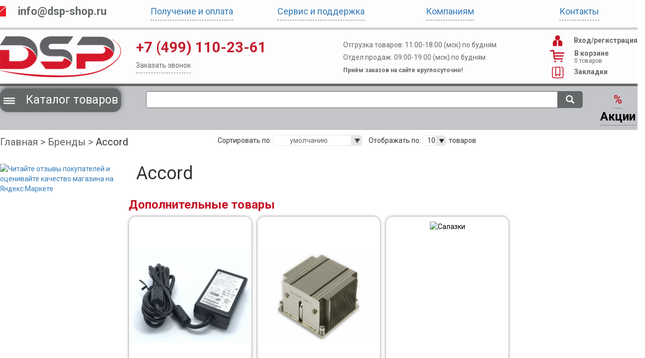

--- FILE ---
content_type: text/html; charset=UTF-8
request_url: https://dsp-shop.ru/brands/accord
body_size: 8311
content:
<!DOCTYPE html>
<html lang="ru" prefix="og: http://ogp.me/ns#">
<head>
	
	<base href="https://dsp-shop.ru/"/>

	
	<meta http-equiv="Content-Type" content="text/html; charset=UTF-8"/>
    
    <title>Accord</title>
            <meta name="description" content="Accord"/>
        <meta name="keywords" content="Accord"/>
    	                    <meta name="robots" content="index,follow"/>
            	<meta name="viewport" content="width=device-width, user-scalable=no, initial-scale=1.0, maximum-scale=1.0, minimum-scale=1.0"/>
   

    
    <link href="/favicon.png" type="image/x-icon" rel="icon">
    <link href="/favicon.png" type="image/x-icon" rel="shortcut icon">

        
    <meta name="yandex-verification" content="a1c7b89f448c6a23" />
    <meta name="google-site-verification" content="_QzLN6vGk-vg34rVnsGb1gltQWwdIMMMCxe9GQ-hnAQ" />
    
	
    <meta name="format-detection" content="telephone=no">
    <meta name="yandex-verification" content="9e21c854ec6ddbae" />
    <meta name="google-site-verification" content="MpO-VqvXBI80hrczJ6A5yp4j86__V1tnuNbgldQTrs4" />
	
    
            <meta property="og:title" content="DSP Server Option" />
        <meta property="og:type" content="website"/>
        <meta property="og:url" content="https://dsp-shop.ru"/>
        <meta property="og:image" content="https://dsp-shop.ru/design/servers_new5/images/logo_ru.png" />
        <meta property="og:site_name" content="DSP Server Option"/>
        <meta property="og:description" content="Accord"/>
        <link rel="image_src" href="https://dsp-shop.ru/design/servers_new5/images/logo_ru.png"/>
        
        <meta name="twitter:card" content="summary">
        <meta name="twitter:title" content="DSP Server Option">
        <meta name="twitter:description" content="Accord">
        <meta name="twitter:image" content="https://dsp-shop.ru/design/servers_new5/images/logo_ru.png">
    
	
	
	
    		            <link rel="alternate" hreflang="ru" href="https://dsp-shop.ru/brands/accord"/>
					            <link rel="alternate" hreflang="kz" href="https://dsp-shop.ru/kz/brands/accord"/>
									

    <link href="https://fonts.googleapis.com/css?family=Roboto:300,300i,400,400i,700,700i,900,900i&amp;subset=cyrillic,cyrillic-ext" rel="stylesheet">
    <link rel="stylesheet" type="text/css" href="design/servers_new5/css/bootstrap.css">

    <link rel="stylesheet" type="text/css" href="design/servers_new5/css/custom.css?v=8"> 
</head>
<body>
        
    <div id="header">
        <div class="header_panel">
            <div class="container">
                <div class="row">
                    <div class="col-xs-24 col-sm-5">
                        <div class="thm">
                            <div class="icon_heder"><img src="design/servers_new5/images/envelope.png" ></div><div class="title_header"><a href="mailto:info@dsp-shop.ru">info@dsp-shop.ru</a></div>
                            <div class="clearfix"></div>
                        </div>                        
                    </div>
                    <div class="col-xs-24 col-sm-19">
                        <div class="row">
                            <!--img src="design/servers_new5/images/tri.png" -->
                            <div class="col-xs-24 col-sm-6">
                                <div class="header_text"><a href="/dostavka"><span>Получение и оплата</span></a></div>
                            </div>
                            <div class="col-xs-24 col-sm-6">
                                <div class="header_text"><a href="/garantiya"><span>Сервис и поддержка</span></div>
                            </div>
                            <div class="col-xs-24 col-sm-6">
                                <div class="header_text"><a href="/korporativnym-klientam"><span>Компаниям</span></a></div>
                            </div>
                            <div class="col-xs-24 col-sm-6">
		                        <div class="header_text"><a href="/contact"><span>Контакты</span></a></div>
		                    </div>
                        </div>
                    </div>
                </div>
            </div>
        </div>  
        <div class="panel_g">
            <div class="container">
                <div class="row">
					<div class="col-xs-24 col-sm-5">
						<div class="logo"><a href=""><img src="design/servers_new5/images/logo.png"></a></div>
					</div>
                	<div class="col-xs-24 col-sm-19">
                        <div class="row">
 							<div class="col-xs-24 col-sm-8">
                                <div class="header_phone">+7 (499) 110-23-61</div>
                                <div class="phone_text" data-toggle="modal" data-target="#callback_modal"><span>Заказать звонок</span></div>
                            </div>
                            <div class="col-xs-24 col-sm-10">
                                <div class="phone_text2">
									<span>Отгрузка товаров: 11:00-18:00 (мск) по будням</span>
<span>Отдел продаж: 09:00-19:00 (мск) по будням</span>
<span style="font-weight: 600; font-size: 12px; padding-top: 8px;">Приём заказов на сайте круглосуточно!</span>
                                </div>

                            </div>
                            <div class="col-xs-24 col-sm-6">
                            	<div class="header_user">
		                            <ul class="header_user_buttons">
		                            	<li class="hub-i">
		                                	<a href="user">
		                                		<img src="design/servers_new5/images/personal.png" style="height: 25px; padding-right: 15px;">
		                                		<span style="font-weight: 600;">Вход/регистрация</span>
		                                	</a>
		                                </li>
		                                <li class="hub-i ltm2" id="cart_informer">	<a href="cart">
		<img src="design/servers_new5/images/kor.png" style="float: left; padding-right: 19px; height: 25px;">
		<!-- <span class="badge kp1">0</span>-->
		<span style="font-weight: 600; display: block; padding-left: 39px;">В корзине</span>
		<span style="font-size: 12px;">0 товаров</span>	
	</a>
</li>
		                                <li class="hub-i ltm1" id="wishlist_informer">	<img src="design/servers_new5/images/zak.png" style="height: 25px; padding-right: 15px;">
	<!-- <span class="badge kp1">0</span>-->
	<span style="font-weight: 600;">Закладки</span>

</li>
		                                <div class="clearfix"></div>
		                            </ul>
		                        </div>
                            </div>
                        </div>
                    </div>
                </div>                     
            </div>              
        </div>
        <div class="panel_s" >
        	<div class="container">
        		<div class="row">
        			<div id="sidebar" class="col-xs-24 col-sm-5">
        				<div class="container_text">                            
                                                        <button type="button" class="btn_cont dropdown-toggle" data-toggle="dropdown">
                                <h3><img src="design/servers_new5/images/menu.png" style="height: 25px; padding-right: 15px;"> Каталог товаров</h3>
                            </button>

							<ul class="dropdown-menu sidebar_filter nav nav-pills nav-stacked">
											                        <li class="bbd1" class="dropdown">
			                            <a class="dropdown-toggle" data-toggle="dropdown" href="catalog/zhestkie-diski">
			                                <span style="display: inline-block; width: 35px; height: 35px; background: url(https://dsp-shop.ru/files/categories_resized/k1.50x50.png) 50% 50% no-repeat; margin-right: 5px; vertical-align: top; background-size: contain;"></span><span style="padding-top: 4px; display: inline-block;">Жесткие диски</span> 
			                                <img class="ari" src="design/servers_new5/images/arrow.png"></a>
			                            			                            <ul class="dropdown-menu">
			                                			                                    <li><a href="catalog/dlya-domashnih-pk">Для домашних ПК</a></li>
			                                			                                    <li><a href="catalog/dlya-serverov_2">Для серверов</a></li>
			                                			                                    <li><a href="catalog/zhestkie-diski-dlya-noutbukov">для Ноутбуков</a></li>
			                                			                            </ul>
			                            			                        </li>
			                    			                        <li class="bbd1" >
			                            <a  href="catalog/operativnaya-pamyat">
			                                <span style="display: inline-block; width: 35px; height: 35px; background: url(https://dsp-shop.ru/files/categories_resized/k2.50x50.png) 50% 50% no-repeat; margin-right: 5px; vertical-align: top; background-size: contain;"></span><span style="padding-top: 4px; display: inline-block;">Оперативная память</a>
			                            			                        </li>
			                    			                        <li class="bbd1" >
			                            <a  href="catalog/protsessory">
			                                <span style="display: inline-block; width: 35px; height: 35px; background: url(https://dsp-shop.ru/files/categories_resized/k3.50x50.png) 50% 50% no-repeat; margin-right: 5px; vertical-align: top; background-size: contain;"></span><span style="padding-top: 4px; display: inline-block;">Процессоры</a>
			                            			                        </li>
			                    			                        <li class="bbd1" >
			                            <a  href="catalog/videokarty">
			                                <span style="display: inline-block; width: 35px; height: 35px; background: url(https://dsp-shop.ru/files/categories_resized/k4.50x50.png) 50% 50% no-repeat; margin-right: 5px; vertical-align: top; background-size: contain;"></span><span style="padding-top: 4px; display: inline-block;">Видеокарты</a>
			                            			                        </li>
			                    			                        <li class="bbd1" >
			                            <a  href="catalog/materinskaya-plata">
			                                <span style="display: inline-block; width: 35px; height: 35px; background: url(https://dsp-shop.ru/files/categories_resized/k5.50x50.png) 50% 50% no-repeat; margin-right: 5px; vertical-align: top; background-size: contain;"></span><span style="padding-top: 4px; display: inline-block;">Материнские платы</a>
			                            			                        </li>
			                    			                        <li class="bbd1" class="dropdown">
			                            <a class="dropdown-toggle" data-toggle="dropdown" href="catalog/bloki-pitaniya">
			                                <span style="display: inline-block; width: 35px; height: 35px; background: url(https://dsp-shop.ru/files/categories_resized/k7.50x50.png) 50% 50% no-repeat; margin-right: 5px; vertical-align: top; background-size: contain;"></span><span style="padding-top: 4px; display: inline-block;">Блоки питания</span> 
			                                <img class="ari" src="design/servers_new5/images/arrow.png"></a>
			                            			                            <ul class="dropdown-menu">
			                                			                                    <li><a href="catalog/dlya-noutbukov">Для ноутбуков</a></li>
			                                			                                    <li><a href="catalog/dlya-pk">Для ПК</a></li>
			                                			                                    <li><a href="catalog/dlya-serverov">Для серверов</a></li>
			                                			                                    <li><a href="catalog/setevye">Сетевые</a></li>
			                                			                            </ul>
			                            			                        </li>
			                    			                        <li class="bbd1" >
			                            <a  href="catalog/kontrollery">
			                                <span style="display: inline-block; width: 35px; height: 35px; background: url(https://dsp-shop.ru/files/categories_resized/k8.50x50.png) 50% 50% no-repeat; margin-right: 5px; vertical-align: top; background-size: contain;"></span><span style="padding-top: 4px; display: inline-block;">Контроллеры</a>
			                            			                        </li>
			                    			                        <li class="bbd1" class="dropdown">
			                            <a class="dropdown-toggle" data-toggle="dropdown" href="catalog/kulery-radiatory">
			                                <span style="display: inline-block; width: 35px; height: 35px; background: url(https://dsp-shop.ru/files/categories_resized/k9.50x50.png) 50% 50% no-repeat; margin-right: 5px; vertical-align: top; background-size: contain;"></span><span style="padding-top: 4px; display: inline-block;">Кулеры-Радиаторы</span> 
			                                <img class="ari" src="design/servers_new5/images/arrow.png"></a>
			                            			                            <ul class="dropdown-menu">
			                                			                                    <li><a href="catalog/ventilyatory">Вентиляторы</a></li>
			                                			                                    <li><a href="catalog/radiatory">Радиаторы</a></li>
			                                			                            </ul>
			                            			                        </li>
			                    			                        <li class="bbd1" >
			                            <a  href="catalog/salazki">
			                                <span style="display: inline-block; width: 35px; height: 35px; background: url(https://dsp-shop.ru/files/categories_resized/salazka.50x50.jpg) 50% 50% no-repeat; margin-right: 5px; vertical-align: top; background-size: contain;"></span><span style="padding-top: 4px; display: inline-block;">Салазки</a>
			                            			                        </li>
			                    			                        <li class="bbd1" >
			                            <a  href="catalog/kommutatori">
			                                <span style="display: inline-block; width: 35px; height: 35px; background: url(https://dsp-shop.ru/files/categories_resized/komm.50x50.jpg) 50% 50% no-repeat; margin-right: 5px; vertical-align: top; background-size: contain;"></span><span style="padding-top: 4px; display: inline-block;">Сетевое оборудование</a>
			                            			                        </li>
			                    			                        <li class="bbd1" >
			                            <a  href="catalog/perehodnye-platy">
			                                <span style="display: inline-block; width: 35px; height: 35px; background: url(https://dsp-shop.ru/files/categories_resized/%2F.50x50.) 50% 50% no-repeat; margin-right: 5px; vertical-align: top; background-size: contain;"></span><span style="padding-top: 4px; display: inline-block;">Переходные платы</a>
			                            			                        </li>
			                    							</ul>
                            						</div>
               		</div>
               		<div class="col-xs-24 col-sm-17">
	                    <form action="all-products" class="over__search">
	                        <div class="input-group">
	                            <input type="text" class="form-control spt" name="keyword" value="" placeholder="">
	                            <span class="input-group-btn">
	                                <button class="btn btn-default glyphicon glyphicon-search" style="border-radius: 0 5px 5px 0;;" type="submit"></button>
	                            </span>
	                        </div>
	                    </form>
	                </div>
	                <div class="col-xs-24 col-sm-2">   
	                    <div class="text_s"><a href="/discounted"><span>%</span> Акции</a></div>
	                </div> 
        		</div>
        	</div>
        </div>      
    </div>
    <div class="clearfix"></div>
    <div class="container">
        <div class="row">
                            <section class="">
                    <div class="col-xs-24 col-md-8 tzp-breadcumb"><ul>
	
    <li itemscope="" itemtype="http://data-vocabulary.org/Breadcrumb">
	    <a itemprop="url" href="/" data-language="252">
		    <span itemprop="title">Главная</span>
	    </a>
    </li>

    
            	        <li itemscope="" itemtype="http://data-vocabulary.org/Breadcrumb">
		        <a itemprop="url" href="brands" data-language="133">
			        <span itemprop="title">Бренды</span>
		        </a>
	        </li>
            <li>Accord</li>
        
    
    </ul></div>
                
                                        <div class="col-xs-24 col-md-16">
                        <div class="choose-view">
                            <span>Сортировать по:</span>
                            <div class="select__sort">
                                <select class="custom-select sources select-sort nsn" onchange="if (this.value) window.location.href=this.value">
                                    <option value="/brands/accord?sort=position" selected>умолчанию</option>

                                    <option value="/brands/accord?sort=price" >возрастанию цены</option>
                                    <option value="/brands/accord?sort=price_desc" >убыванию цены</option>
                                    
                                    <option value="/brands/accord?sort=name" >названию от А до Я</option>
                                    <option value="/brands/accord?sort=name_desc" >названию от Я до А</option>
                                </select>
                             </div>   
                            <div class="select__sort__">
                            <span style="margin-left: 10px;">Отображать по:</span> 
                            <select class="nsn">
                                <option>10</option>
                                <option>20</option>
                            </select><span style="margin-left: 5px;">товаров</span>
                            </div>
                            <div class="cpp"></div> 
                        </div> 
                    </div>
                                    </section>
                <div class="clearfix"></div>
            
                        <div id="sidebar" class="col-xs-24 col-md-8 col-lg-5">
                
                                    

<style type="text/css">
.filter__sliders {
    margin-bottom: 20px;
    position: relative;
    padding: 0 5px;
}    
.filter__inp {
    float: left;
    margin-top: 4px;
    margin-bottom: 20px;
    width: calc(50% - 7.5px);
    height: 36px;
}
.filter__inp + .filter__inp {
    float: right;
}
</style>

                
                <div style="padding-top: 20px;">
                    <a href="https://clck.yandex.ru/redir/dtype=stred/pid=47/cid=73582/path=dynamic.200×125/*https://market.yandex.ru/shop/545262/reviews"><img src="https://clck.yandex.ru/redir/dtype=stred/pid=47/cid=73581/path=dynamic.200×125/*https://grade.market.yandex.ru/?id=545262&action=image&size=3" border="0" alt="Читайте отзывы покупателей и оценивайте качество магазина на Яндекс.Маркете" /></a>
                </div>

                
            </div>
            
            <div id="content" class="col-xs-24 col-md-16 col-lg-14">
                                
                

<section class="archive-page-product">
    <div class="uk-container uk-container-center">
        <div class="row">
            <div class="page-content">
                <div class="tzp-sorting">
                    <div class="title clearfix col-xs-24">
													<h1><span data-category=""></span> Accord </h1>
						                        <div class="clearfix"></div>
                    </div>

                    
                    <div class="">
													
							

							
							
						                                	
                    </div>
                </div>
                <div class="clearfix"></div>

                

                <div class="list-item">   
                                        <div class="clearfix"></div>
                </div>
                
                
                
                <div class="block_product">
                

    <h3 style="margin-top: 20px;">Дополнительные товары</h3>
    <div class="row_product">
                                                                                                        <div class="col-xs-24 col-sm-12 col-md-8">
            <div class="product product__box">
                <a href="catalog/bloki-pitaniya" class="ctg">
                    <div class="item__image_ctg">           
                        <img src="https://dsp-shop.ru/files/products/Cisco-ADP-29EB.356x500.jpg" alt="Блоки питания">
                    </div>
                    <div class="title_product_ctg">Блоки питания</div>
                </a>    
            </div>
        </div>
                                                <div class="col-xs-24 col-sm-12 col-md-8">
            <div class="product product__box">
                <a href="catalog/kulery-radiatory" class="ctg">
                    <div class="item__image_ctg">           
                        <img src="https://dsp-shop.ru/files/products/Radiator.356x500.jpg" alt="Кулеры-Радиаторы">
                    </div>
                    <div class="title_product_ctg">Кулеры-Радиаторы</div>
                </a>    
            </div>
        </div>
                                <div class="col-xs-24 col-sm-12 col-md-8">
            <div class="product product__box">
                <a href="catalog/salazki" class="ctg">
                    <div class="item__image_ctg">           
                        <img src="https://dsp-shop.ru/files/products/y763d.356x500.jpg" alt="Салазки">
                    </div>
                    <div class="title_product_ctg">Салазки</div>
                </a>    
            </div>
        </div>
                                                
        <div class="clearfix"></div>    
    </div>
</div>
<div class="clearfix"></div>
            </div>
        </div>
    </div>
</section>
            </div>
        </div>
    </div>
    <div id="footer">
        <div class="container">
            <div class="row">
				<div class="col-xs-24">
                    <div class="footer_text2">
                    	<div class="row">
                    		<div class="col-xs-12 col-sm-8 col-md-8">
		                    	<img src="design/servers_new5/images/envelope.png" style="float: left; margin-right: 5px; margin-top: 10px;">
		                        <h2>Подпишитесь и получайте новости об акциях и спец. предложениях</h2>
	                        </div>
	                        <div class="col-xs-12 col-sm-16 col-md-16">
		                        <form method="post">
		                            <div class="form-group" style="margin-bottom: 0px;">
		                            	<span class="fse">E-mail:</span>
		                                <input type="email" class="form-control" name="email" placeholder="" required>
		                                <button type="submit" class="btn btn-footer">Подписаться</button>
		                            </div>
		                        </form>
	                        </div>
                        </div>
                    </div>                    
                </div>
				<div class="clearfix"></div>

				<div class="col-xs-24">
                    <div class="row">
                        <div class="col-xs-24 col-sm-4">
                            <div class="title_pg">Обратная связь</div>
                            <ul class="list-link-footer">
                                
                                <li>График работы:</li>
<li>по будням с 9 до 19</li>
<li>тел: +7 499 110-23-61</li>
<li>Отдел претензий:</li>
<li>pretenzia@dsp-shop.ru</li>

                            </ul>
                        </div>
                        <div class="col-xs-24 col-sm-3">
                            <div class="title_pg">Информация</div>
                            <ul class="list-link-footer">
                                                                                                                                                                                                                                                                                                                                                                                                                                                                                                                                                                                                                                                                                                                                                <li><a href="usloviya-ispolzovaniya-sajta">Условия использования сайта</a></li>
                                                                                                                                                <li><a href="sitemap">Карта сайта</a></li>
                                                                                                                                                                                                                                                                                                                                                                                                                                                                                                                        </ul>
                        </div>
                        <div class="col-xs-24 col-sm-4">
                            <div class="title_pg">Получение и оплата</div>
                            <ul class="list-link-footer">
                                                                                                                                                                                                                                                                                                                                                                                                                                                                <li><a href="dostavka">Доставка</a></li>
                                                                                                                                                <li><a href="oplata">Оплата</a></li>
                                                                                                                                                                                                                                                                                                                                                                                                                                                                                                                                                                                                                                                                                                                                                                                                        </ul>
                        </div>                                                
                        <div class="col-xs-24 col-sm-3">
                        	<div class="title_pg">О компании</div>
                            <ul class="list-link-footer">
                                                                                                                                                                                                                                                                                                                                                                                                                                                                                                                                                                                                        <li><a href="rekvizity">Реквизиты</a></li>
                                                                                                                                                                                                                                                                                                                                                                                                                                                                                                                                                                                                                                                                                                                                    </ul>
                        </div>

                        


                        
                        <div class="col-xs-24 col-sm-4">
                            <div class="title_pg">Компаниям</div>
                            <ul class="list-link-footer">
                                                                                                                                                                                                                                                                                                                                                                                                                                                                                                                                                                                                                                                                                                                                                                                                                                                                                                                                                            <li><a href="korporativnym-klientam">Корпоративным клиентам</a></li>
                                                                                                                                                                                                                                                                                                                                                                                </ul>
                        </div>   
                    </div>
                </div>
                <div class="clearfix"></div>
				<div class="col-xs-24">
					<div class="row">
						<div class="fgt2">
			                <div class="col-xs-24 col-sm-6">
			                    <div class="footer_text">
			                        <h3>DSP Server Option 2026</h3>
			                        <h3>e-mail: info@dsp-shop.ru</h3>
			                        
			                    </div>
			                </div>
			                 <div class="col-xs-24 col-sm-18">
			                    <div class="footer_copyright">Вся представленная на сайте информация, касающаяся комплектаций, технических характеристик, цветовых сочетаний, внешнего вида, а также стоимости оборудования, носит информационный характер и ни при каких условиях не является публичной офертой, определяемой положениями Статьи 437 (п.2) Гражданского кодекса Российской Федерации. Для получения подробной информации, пожалуйста, обращайтесь к менеджерам. Мы получаем и обрабатываем персональные данные посетителей нашего сайта в соответствии с официальной политикой. Если вы не даете согласия на обработку своих персональных данных, вам необходимо покинуть наш сайт</div>
			                </div>
			            </div>    
	                </div>
            	</div>                    
            </div>              
        </div>
    </div>

    	<div class="modal fade" id="callback_modal" tabindex="-1" role="dialog" aria-labelledby="myModalLabel">
		<div class="modal-dialog" role="document">
			<div class="modal-content">
				<div class="modal-header">
					<button type="button" class="close" data-dismiss="modal" aria-label="Close"><span aria-hidden="true">&times;</span></button>
					<h4 class="modal-title" id="myModalLabel">Заказать звонок</h4>
				</div>
				<div class="modal-body">
					<form class="callback_form" method="post">
						<div class="col-xs-24 col-md-18 col-md-offset-3">
							<div class="form-group">
								<label>Имя</label>
								<input type="text" class="form-control" id="to_call_name" name="call_name" value="" required>
							</div>

							<div class="form-group">
								<label>Номер телефона</label>
								<input type="phone" class="form-control" id="to_call_phone" name="call_phone" value="" required>
							</div>
						</div>

						<div class="clearfix"></div>
					
						<div class="text-center">
							<label>&nbsp</label>
							<input type="submit" class="btn btn-danger" value="Заказать звонок">
						</div>
					</form>
				</div>
			</div>
		</div>
	</div>
	
	<div class="modal fade" id="callback_ok" tabindex="-1" role="dialog">
		<div class="modal-dialog" role="document">
			<div class="modal-content">
				<div class="modal-header">
					<button type="button" class="close" data-dismiss="modal" aria-label="Close"><span aria-hidden="true">&times;</span></button>
					<h4 class="modal-title" id="myModalLabel">Заказать звонок</h4>
				</div>
				<div class="modal-body">
					<span class="modal-text">Спасибо, Ваша заявка принята, наши менеджеры свяжутся с Вами в ближайшее время.</span>
				</div>
			</div>
		</div>
	</div>

	<div class="modal fade" id="cart_modal" tabindex="-1" role="dialog" aria-labelledby="myModalLabel">
		<div class="modal-dialog" role="document">
			<div class="modal-content">
				<div class="modal-header">
					<button type="button" class="close" data-dismiss="modal" aria-label="Close"><span aria-hidden="true">&times;</span></button>
					<h4 class="modal-title" id="myModalLabel">Корзина</h4>
				</div>
				<div class="modal-body digit">
					<table class="table" style="margin: 0;">
    <tbody>
    	    </tbody>
</table>

<div class="clearfix"></div>
				</div>

				<div class="modal-footer">
					<button type="button" class="btn btn-success" data-dismiss="modal">Продолжить покупки</button>
					<a href="cart" class="btn btn-danger">Оформить заказ</a>
				</div>				
			</div>
		</div>
	</div>

	
	

    <script src="design/servers_new5/js/jquery-2.1.4.min.js"></script>
    <script src="design/servers_new5/js/jquery-ui.min.js"></script>

    <script src="design/servers_new5/js/bootstrap.min.js"></script> 
    <script src="design/servers_new5/js/jquery.autocomplete-min.js"></script>

    
        <link href="design/servers_new5/css/filter.css" rel="stylesheet" />
    <script src="design/servers_new5/js/filter.js"></script>
    
    <script src="design/servers_new5/js/scripts.js?v=11"></script>

    
        <!-- Yandex.Metrika counter -->
        <script type="text/javascript" >
           (function(m,e,t,r,i,k,a){m[i]=m[i]||function(){(m[i].a=m[i].a||[]).push(arguments)};
           m[i].l=1*new Date();k=e.createElement(t),a=e.getElementsByTagName(t)[0],k.async=1,k.src=r,a.parentNode.insertBefore(k,a)})
           (window, document, "script", "https://mc.yandex.ru/metrika/tag.js", "ym");

           ym(54300642, "init", {
                clickmap:true,
                trackLinks:true,
                accurateTrackBounce:true,
                webvisor:true,
                ecommerce:"dataLayer"
           });
        </script>
        <noscript><div><img src="https://mc.yandex.ru/watch/54300642" style="position:absolute; left:-9999px;" alt="" /></div></noscript>
        <!-- /Yandex.Metrika counter -->

        <!-- BEGIN JIVOSITE CODE  -->
        <script type='text/javascript'>
        (function(){ var widget_id = '0NtAwo6QKW';var d=document;var w=window;function l(){var s = document.createElement('script'); s.type = 'text/javascript'; s.async = true;s.src = '//code.jivosite.com/script/widget/'+widget_id; var ss = document.getElementsByTagName('script')[0]; ss.parentNode.insertBefore(s, ss);}if(d.readyState=='complete'){l();}else{if(w.attachEvent){w.attachEvent('onload',l);}else{w.addEventListener('load',l,false);}}})();
        </script>
        <!--  END JIVOSITE CODE -->
    

</body>
</html>


--- FILE ---
content_type: text/css
request_url: https://dsp-shop.ru/design/servers_new5/css/custom.css?v=8
body_size: 9815
content:
* { 
	padding: 0;
	margin: 0; 
    outline: 0 !important;
}

img { max-width: 100%; }

.clearfix{
	clear: both;
}

body {
	font-family: 'Roboto', sans-serif;
	background: #ffffff;
}

.container {
    max-width: 100%;
    width: 1520px;
    margin: 0 auto;
    padding: 0;
}

.no-padding { padding: 0; }

#header {
	text-align: center; /* Выравнивание по центру */
	background: #ffffff; /* Цвет фона шапки */
	color: #646868; /* Цвет текста */
}

.header_panel{	
	background: #fdfdfd!important;
	padding: 0;
	margin: 0;
}

.city_header {
	font-size: 21px;
    float: left;
    padding: 0 0 0 20px;
}

/*.btn-m {
	margin-left: 7%;
}*/

.btn-p {
    display: inline-block;
    padding: 2px 0px 2px 20px;
    margin-bottom: 6px;
    margin-top: 0px;
    font-size: 20px;
    font-weight: normal;
    line-height: 1.42857143;
    text-align: left;
    white-space: nowrap;
    vertical-align: middle;
    touch-action: manipulation;
    cursor: pointer;
    user-select: none;
    background-image: none;
    border: 1px solid #000000;
    border-radius: 0;
    width: 100%;
/*    width: 125%;*/
}

.caret-p {
    display: inline-block;
    margin: 7px 7px 0 0;
    width: 0;
    float: right;
    height: 0;
    /* margin-left: 27%!important; */
    vertical-align: middle;
    border-top: 14px dashed;
    border-top: 4px solid \9;
    border-right: 8px solid transparent;
    border-left: 8px solid transparent;
}

.thm {
    margin-top: 3px;
    margin-left: -20%;
    font-size: 26px;
}

.header_text {
	font-size: 18px;
    padding: 10px 0 10px;
    margin-bottom: 10px;
}

.header_text span {
    padding: 7px 0;
    margin-right: 5px;
    border-bottom-style: dashed;
    border-bottom-width: 1px;
    border-bottom-color: #646868;
}

.header_phone{
	font-size: 29px;
	text-align: left;
    color: #c3202f;
    font-weight: 600;
    padding-top: 15px;
}

.icon_heder {
	display: inline-block;
    margin-right: 24px;
}

.title_header {
	font-size: 22px;
	display: inline-block;
}

.title_header a { text-decoration: none; color: #646868 !important; font-weight: 600; }

.glyphicon { top: 0;font-size: 17px;}
.rp__1 .remove-product .glyphicon{vertical-align: bottom;}
.panel_g {
    background: #fdfdfd!important;
    border-top: 5px solid #d1d2d3;
    border-bottom: 5px solid #646868;
}

.logo {
	margin: 13px 0;
    text-align: left;
}

.phone_text {
    font-size: 14px;
    padding: 5px 0 10px;
    margin-bottom: 10px;
    text-align: left;
}

.phone_text span {
    padding: 7px 0;
    margin-right: 5px;
    border-bottom-style: dashed;
    border-bottom-width: 1px;
    border-bottom-color: #646868;
}

.phone_text2{
    font-size: 14px;
    margin: 15px 0 0;
    text-align: left;
    padding-left: 70px;
}

.phone_text2 span {
    padding: 5px 0 0;
    display: block;
}

.input-group {
	margin: 10px 0 0 20px;
}

.spt {
	font-size: 20px;
}

.text_s {
    font-size: 24px;
    font-weight: 600;
    margin: 10px 0;
}

.text_s a { 
    color: #000;
    padding-bottom: 3px;
    border-bottom-style: dashed;
    border-bottom-width: 1px;
    border-bottom-color: #646868;
    text-decoration: none; 
}
.text_s span { color: #c3202f;}

.btn-default {
    color: #fff;
    background-color: #646868;
    border-color: #646868;
    border-radius: 0;
    padding: 4px 16px;
}

.form-control {
	border: 1px solid #646868;
}

.header_user {
    margin-top: 10px;
    float: right;
}

#header .dropdown { display: block !important; }

.hub-i {
/*     height: 84px;*/
/*    width: 84px;*/
    position: relative;
    padding: 0 0 5px;
}

/*.hub-i-p {
	height: 84px;
    width: 84px;
    position: relative;
    padding: 5px 1px 0;
    font-size: 13px;
    line-height: 1.0;
}*/

/*.ltm1 {
	top: -7px;
}

.ltm2 {
	top: -5px;
}*/

ul.header_user_buttons { 
	list-style: none; 
	margin-bottom: 0;
}

ul.header_user_buttons li { 
    line-height: 1;
    vertical-align: top;
	display: block;
	color: #646868;
    text-align: left;
}

ul.header_user_buttons li a { text-decoration: none; color: #646868; }

.header-user-buttons img {
    padding: 7px 20px 0 20px;
}

.badge {
    display: inline-block;
    min-width: 10px;
    padding: 2px 5px;
    font-size: 12px;
    font-weight: bold;
    line-height: 1;
    color: #fff;
    text-align: center;
    white-space: nowrap;
    vertical-align: middle;
    background-color: #c3202f;
    border-radius: 34px;
}

.kp1 {
    bottom: 0px;
    left: 23px;
    position: absolute;
}

.panel_s {
    background: #c4c5c9;
    margin-bottom: 10px;
}

.ad_baner {
    margin-bottom: 32px;
}

.container_text  .btn_cont{
    background: #646868;
    border-radius: 15px;
    box-shadow: 0 -3px 10px rgba(0,0,0,0.5);
    width: 100%;
    border: 0px;
    margin: 5px 0;
}

.container_text h3 {
    font-size: 23px;
    text-align: center;
    color: #ffffff;
    padding: 0;
    margin-top: 10px;
}
.open > .dropdown-menu {
    display: block;
    margin: -5px 0 0 15px;
    padding: 0 0 15px;
    width: 90%;
}

.sidebar_filter {
    border: 1px solid #c4c5c9;
    box-shadow: 0 0 10px rgba(0,0,0,0.5);
    padding-bottom: 15px;
    border-radius: 0 0 15px 15px;
}

.ari {
    height: 29px;
    float: right;
    padding-right: 0!important;
    margin-top: 5px;
}

.nav-pills > li.active > a, .nav-pills > li.active > a:hover, .nav-pills > li.active > a:focus {
    color: #ed1a3b;
    background-color: #eee;
}
.sidebar_filter li { display: block !important; }
.sidebar_filter li .dropdown-menu { left: 100%; top: 0; }
.sidebar_filter li a {
    border-radius: 0px;
    color: #646868;
    text-decoration: none;
    font-size: 20px;
    padding-left: 10px;
    padding-right: 10px;
}

.sidebar_filter .bbd1 {
    border-bottom-style: dashed;
    border-bottom-width: 1px;
    border-bottom-color: #646868;
    /*margin: 0 10px;*/
}

.nav > li > a {
    padding: 10px 10px;
}

.nav > li > a:hover, .nav > li > a:focus {
    text-decoration: none;
    background-color: #eee;
    color: #ed1a3b;
}

.sidebar_filter > li > a > img {
    max-width: 100%;
    padding-right: 15px;
}

.caret-f {
    width: 0;
    height: 0;
    border-style: solid;
    border-width: 5px 0 5px 6px;
    border-color: transparent transparent transparent #000000;
    display: inline-block;
    float: right;
    margin-top: 12px;
}

.block_info{
    border: 1px solid #c4c5c9;
    box-shadow: 0 0 10px rgba(0,0,0,0.5);
    padding-bottom: 15px;
    border-radius: 15px;
    margin-bottom: 25px;
}

.container_text_new {
    border: 1px solid #c4c5c9;
    box-shadow: 0 0 10px rgba(0,0,0,0.5);
    border-radius: 15px;
    margin-bottom: 25px;
}

.block_info .box_title {
    background: #ffdd00;
    border-radius: 15px 15px 0 0;
    color: #000;
    height: 60px;
}

.block_info .box_title .ntb{
    font-size: 32px;
    padding: 10px 20px;
    font-weight: 600;

}

.block_info .box_cont, .container_text_new .box_cont {
    height: 200px;
}

.block_info .box_ftr{
    font-size: 32px;
    padding: 10px;
    font-weight: 600; 
}

.block_info .box_ftr .ntb{
    border-top-style: dashed;
    border-top-width: 1px;
    border-top-color: #646868;
    padding: 0 10px;
    color: #000;
}

.container_text_new .new_title  {
    margin: 10px;
}

.container_text_new .new_title .nt2 {
    float: left;
    margin: 10px 0 0 10px;
    padding: 0 10px;
    font-size: 18px;
    width: 65%;
    font-weight: 600;
    color: #414042;
}

.container_text_new .new_title img{
    float: right; 
}

.container_text_new .new {
    background: #c41324;
    border-radius: 0 0 15px 15px;
    color: #fff;
    height: 100px;
}

.container_text_new .new .nt3{
    float: left;
    margin: 30px 0 0 10px;
    padding: 0 10px;
    font-size: 18px;
    width: 65%;
    font-weight: 600;
}

.container_text_new .new img{
    float: right;
    margin: 20px 10px 0 0; 
}

.sidebar_n{
    border: 1px solid #c4c5c9;
    box-shadow: 0 0 10px rgba(0,0,0,0.5);
    border-radius: 15px;
    margin: 0 0 25px;
}

.sidebar_n .bflt{margin: 0 10px;}

.product_filters {
    display: block;
    overflow: hidden;
    position: relative;
    padding-bottom: 15px;   
}

.bpw_{
    border-bottom-style: dashed;
    border-bottom-width: 1px;
    border-bottom-color: #646868;
}

.product_filters .h5 { font-weight: bold; font-size: 16px; padding: 5px 10px 0; }

.max_input, .min_input {
    max-width: 80%;
    padding: 0 8px;
    line-height: 30px;
    height: 32px;
    border: 1px solid #c3c3c3;
    border-radius: 5px;
}

.max_input{
    max-width: 65%;
}

.bs2 {padding: 15px 10px 0;}

.bs2 input, .bs4 input{
    -webkit-appearance: none;
    border: 1px solid #c3c3c3;
    width: 15px;
    height: 15px;
    margin: 3px 0 0;
}

.bs2 label{vertical-align: top;}
.bs2 .hh5{
    font-weight: bold;
    font-size: 16px;
    padding: 0px 10px 0;
}

.cc2 {column-count: 2; padding-top: 5px;}
.cc2 .filter_item {display: block;}

.blog a { color: #ed1a3b; }
.bs3, .bs4, .bs5 {padding: 0px 10px 0;}
.bs3 input {
    /*-webkit-appearance: none;*/
    border: 1px solid #c3c3c3;
    width: 15px;
    height: 15px;
    margin: 0px 0 0;
}
.bs3 label, .bs4 label, .bs5 label{vertical-align: top; padding-left: 10px; font-weight: 500;}
.bs5 label{margin-right: 10px; vertical-align: middle;}
.lf_bs3{
    text-align: center;
    margin: 10px 0 0px;
}
.lf_bs3 a{
    border-bottom-style: dashed;
    border-bottom-width: 1px;
    border-bottom-color: #646868;
    color: #646868; 
}
.lf_bs3 a:hover, a:focus {
    color: #ed1a3b;
    text-decoration: none;
}
.bs5 input {
    border: 1px solid #c3c3c3;
    width: 15px;
    height: 15px;
    margin: 0px 0 0;
    -webkit-appearance: none;
    border-radius: 50%;
}

.bs5 span.rgr, .bs5_product span.rgr{
    background: url(../images/star_gr.png) no-repeat;
    display: block;
    width: 15px;
    height: 15px;
    display: inline-block;
    background-size: contain;
    padding: 0 14px;
}

.bs5 span.active, .bs5_product span.active{
    background: url(../images/star_red.png) no-repeat;
    display: block;
    width: 15px;
    height: 15px;
    display: inline-block;
    background-size: contain;
    padding: 0 14px;
}


.slider {
	margin: 20px 0px;
	height: 360px;
	background-color: #ed1a3b;
}

.block_product h3{
	margin: 0;
    color: #c41324;
    font-weight: 600;
}

.pd1 {
	margin-top: 20px;
}

.pd1__ {
    margin-top: 40px;
}


.product {
    border: 1px solid #c3c3c3;
    border-radius: 15px;
    margin: 10px -10px 0px -10px;
    position: relative;
    text-align: center;
    -webkit-box-shadow: 0px 0px 5px 0px rgba(150, 150, 150, 0.75);
    -moz-box-shadow: 0px 0px 5px 0px rgba(150, 150, 150, 0.75);
    box-shadow: 0px 0px 5px 0px rgba(150, 150, 150, 0.75);
}

.product a {
	color: #000000;
    text-decoration: none;
}

.product a:hover, a:focus {
    color: #000000;
    text-decoration: underline;
}

.sale {
	top: 0; 
	left: 0; 
	position: absolute;
}

.item__image {
	max-width: 100%;
    height: 230px;
    display: block;
    margin: 10px 25px 0;
    position: relative;
}

.item__image_ctg {
    max-width: 100%;
    height: 300px;
    display: block;
    margin: 10px 0px 0;
    position: relative;
}

.item__image img {
    left: 0;
    top: 0;
    bottom: 0;
    right: 0;
    margin: auto;
    position: absolute;
    max-height: 100%;
    max-width: 100%;
}

.item__image_ctg img {
    left: 0;
    top: 0;
    bottom: 0;
    right: 0;
    margin: auto;
    position: absolute;
    max-height: 100%;
    max-width: 100%;
}

.title_product {
    margin: 5px 10px;
    font-size: 14px;
    text-align: center;
    height: 50px;
    overflow: hidden;
    text-transform: initial;
    border-bottom-style: dashed;
    border-bottom-width: 1px;
    border-bottom-color: #646868;
    color: #646868;
}

.title_product2 {
    margin: 5px 10px;
    font-size: 14px;
    text-align: center;
    height: 50px;
    overflow: hidden;
    text-transform: initial;
    color: #646868;
}

.title_product_ctg {
    margin: 5px 10px;
    font-size: 26px;
    text-align: center;
    height: 54px;
    overflow: hidden;
    text-transform: initial;
    border-top-style: dashed;
    border-top-width: 1px;
    border-top-color: #646868;
    color: #000000;
    font-weight: 600;
    padding: 10px 0;
}

.title_product_price{
    font-size: 28px;
    color: #c41324;
    font-weight: 600;
}

.title_product_price2{
    font-size: 22px;
    color: #000000;
    font-weight: 600;
    margin: 5px 35px;
    text-align: left;
}

.rating__,.delivery_box_2{    
    padding: 0 10px;
    margin: 0 25px 5px;
    text-align: left;
}
.rating__ img{
    height: 16px;
    vertical-align: text-top;
}
.rating__ span{
    padding-left: 15px;
    font-size: 15px;
    vertical-align: top;
    text-decoration: underline;
}
.delivery_box_2{
    font-size: 12px;
    color: #646868;
    margin: 0 10px;
}
.delivery_box_2 img{
    vertical-align: top;
    margin-right: 5px;
}
.delivery_box_2 .mm1{
    margin-right: 5px;
    text-decoration: none;
}
.delivery_box_2 .mm2{
    text-decoration: underline;
}

.bpw_2{
    margin: 10px 15px 0;
    padding-bottom: 10px;
    border-bottom-style: dashed;
    border-bottom-width: 1px;
    border-bottom-color: #646868;
}

.to_cart_block { padding: 0 10px; margin-bottom: 10px; }

.btn_cart {
	padding: 2px 15px;
    border: 0px;
    border-radius: 10px;
    position: relative;
    width: 100%;
    max-width: 220px;
    height: 40px;
    background: #e66b67;
    background: url(../images/to_cart_y.png) left 35px bottom 50% no-repeat, -moz-linear-gradient(top, #e66b67 0%, #db2c39 50%, #c41324 100%);
    background: url(../images/to_cart_y.png) left 35px bottom 50% no-repeat, -webkit-linear-gradient(top, #e66b67 0%, #db2c39 50%, #c41324 100%);
    background: url(../images/to_cart_y.png) left 35px bottom 50% no-repeat, linear-gradient(to bottom, #e66b67 0%, #db2c39 50%, #c41324 100%);
    filter: progid:DXImageTransform.Microsoft.gradient( startColorstr='#e66b67', endColorstr='#c41324',GradientType=0 );

    text-align: right;
}

.btn_cart:hover {
    background: #d03d0d;
    background: url(../images/to_cart_y.png) left 35px bottom 50% no-repeat, -moz-linear-gradient(top, #d03d0d 0%, #c43404 50%, #8d2605 100%);
    background: url(../images/to_cart_y.png) left 35px bottom 50% no-repeat, -webkit-linear-gradient(top, #d03d0d 0%,#c43404 50%, #8d2605 100%);
    background: url(../images/to_cart_y.png) left 35px bottom 50% no-repeat, linear-gradient(to bottom, #d03d0d 0%,#c43404 50%, #8d2605 100%);
    filter: progid:DXImageTransform.Microsoft.gradient( startColorstr='#d03d0d', endColorstr='#8d2605',GradientType=0 );
}

.btn_cart.addcard3 {
    background: #01ac33;
    background: url(../images/to_cart_y.png) left 35px bottom 50% no-repeat, -moz-linear-gradient(top, #01ac33 0%, #01912b 50%, #01681f 100%);
    background: url(../images/to_cart_y.png) left 35px bottom 50% no-repeat, -webkit-linear-gradient(top, #01ac33 0%, #01912b 50%, #01681f 100%);
    background: url(../images/to_cart_y.png) left 35px bottom 50% no-repeat, linear-gradient(to bottom, #01ac33 0%, #01912b 50%, #01681f 100%);
    filter: progid:DXImageTransform.Microsoft.gradient( startColorstr='#01ac33', endColorstr='#01681f',GradientType=0 ); 
}

.btn_cart.addcard3:hover {
    background: #01bc59;
    background: url(../images/to_cart_y.png) left 35px bottom 50% no-repeat, -moz-linear-gradient(top, #01bc59 0%, #01a847 51%, #017f1c 100%);
    background: url(../images/to_cart_y.png) left 35px bottom 50% no-repeat, -webkit-linear-gradient(top, #01bc59 0%,#01a847 51%,#017f1c 100%);
    background: url(../images/to_cart_y.png) left 35px bottom 50% no-repeat, linear-gradient(to bottom, #01bc59 0%,#01a847 51%,#017f1c 100%);
    filter: progid:DXImageTransform.Microsoft.gradient( startColorstr='#01bc59', endColorstr='#017f1c',GradientType=0 );
}

.btn_cart span {
    color: #ffffff;
    font-weight: 600;
    font-size: 20px;
    padding: 0 25px 0 0;
    margin: 0;
}


.btn_cart_center {
    background: #e66b67;
    background: url(../images/to_cart_y.png) left 35px bottom 50% no-repeat, -moz-linear-gradient(top, #e66b67 0%, #db2c39 50%, #c41324 100%);
    background: url(../images/to_cart_y.png) left 35px bottom 50% no-repeat, -webkit-linear-gradient(top, #e66b67 0%, #db2c39 50%, #c41324 100%);
    background: url(../images/to_cart_y.png) left 35px bottom 50% no-repeat, linear-gradient(to bottom, #e66b67 0%, #db2c39 50%, #c41324 100%);
    filter: progid:DXImageTransform.Microsoft.gradient( startColorstr='#e66b67', endColorstr='#c41324',GradientType=0 );
    text-align: right;
}

.btn_cart_center:hover {
    background: #d03d0d;
    background: url(../images/to_cart_y.png) left 35px bottom 50% no-repeat,-moz-linear-gradient(top, #d03d0d 0%, #c43404 50%, #8d2605 100%);
    background: url(../images/to_cart_y.png) left 35px bottom 50% no-repeat,-webkit-linear-gradient(top, #d03d0d 0%,#c43404 50%,#8d2605 100%);
    background: url(../images/to_cart_y.png) left 35px bottom 50% no-repeat,linear-gradient(to bottom, #d03d0d 0%,#c43404 50%,#8d2605 100%);
    filter: progid:DXImageTransform.Microsoft.gradient( startColorstr='#d03d0d', endColorstr='#8d2605',GradientType=0 );
}

.to_one_click {
    background: #646464;
    background: -moz-linear-gradient(top, #646464 0%, #5a5a5a 50%, #414141 100%);
    background: -webkit-linear-gradient(top, #646464 0%,#5a5a5a 50%,#414141 100%);
    background: linear-gradient(to bottom, #646464 0%,#5a5a5a 50%,#414141 100%);
    filter: progid:DXImageTransform.Microsoft.gradient( startColorstr='#646464', endColorstr='#414141',GradientType=0 );
}

.to_one_click:hover {
    background: #7a7a7a;
    background: -moz-linear-gradient(top, #7a7a7a 0%, #606060 50%, #565656 100%);
    background: -webkit-linear-gradient(top, #7a7a7a 0%,#606060 50%,#565656 100%);
    background: linear-gradient(to bottom, #7a7a7a 0%,#606060 50%,#565656 100%);
    filter: progid:DXImageTransform.Microsoft.gradient( startColorstr='#7a7a7a', endColorstr='#565656',GradientType=0 );
}

.pre_order { 
    background: #e66b67;
    background: -moz-linear-gradient(top, #e66b67 0%, #db2c39 50%, #c41324 100%);
    background: -webkit-linear-gradient(top, #e66b67 0%, #db2c39 50%, #c41324 100%);
    background: linear-gradient(to bottom, #e66b67 0%, #db2c39 50%, #c41324 100%);
    filter: progid:DXImageTransform.Microsoft.gradient( startColorstr='#e66b67', endColorstr='#c41324',GradientType=0 );
}

.pre_order:hover {
    background: #d03d0d;
    background: -moz-linear-gradient(top, #d03d0d 0%, #c43404 50%, #8d2605 100%);
    background: -webkit-linear-gradient(top, #d03d0d 0%,#c43404 50%,#8d2605 100%);
    background: linear-gradient(to bottom, #d03d0d 0%,#c43404 50%,#8d2605 100%);
    filter: progid:DXImageTransform.Microsoft.gradient( startColorstr='#d03d0d', endColorstr='#8d2605',GradientType=0 );
}

.to_consult_click {
    background: #646464;
    background: -moz-linear-gradient(top, #646464 0%, #5a5a5a 50%, #414141 100%);
    background: -webkit-linear-gradient(top, #646464 0%,#5a5a5a 50%,#414141 100%);
    background: linear-gradient(to bottom, #646464 0%,#5a5a5a 50%,#414141 100%);
    filter: progid:DXImageTransform.Microsoft.gradient( startColorstr='#646464', endColorstr='#414141',GradientType=0 );
    line-height: 1;
    text-align: center;
}

.to_consult_click:hover {
    background: #7a7a7a;
    background: -moz-linear-gradient(top, #7a7a7a 0%, #606060 50%, #565656 100%);
    background: -webkit-linear-gradient(top, #7a7a7a 0%,#606060 50%,#565656 100%);
    background: linear-gradient(to bottom, #7a7a7a 0%,#606060 50%,#565656 100%);
    filter: progid:DXImageTransform.Microsoft.gradient( startColorstr='#7a7a7a', endColorstr='#565656',GradientType=0 );
}

.addcard_bl {
    background: #e66b67;
    background: url(../images/to_cart_y.png) left 22px bottom 50% no-repeat, -moz-linear-gradient(top, #e66b67 0%, #db2c39 50%, #c41324 100%);
    background: url(../images/to_cart_y.png) left 22px bottom 50% no-repeat, -webkit-linear-gradient(top, #e66b67 0%, #db2c39 50%, #c41324 100%);
    background: url(../images/to_cart_y.png) left 22px bottom 50% no-repeat, linear-gradient(to bottom, #e66b67 0%, #db2c39 50%, #c41324 100%);
    filter: progid:DXImageTransform.Microsoft.gradient( startColorstr='#e66b67', endColorstr='#c41324',GradientType=0 );
    text-align: right;
    padding: 0;
}

.addcard_bl:hover {
    background: #d03d0d;
    background: url(../images/to_cart_y.png) left 22px bottom 50% no-repeat,-moz-linear-gradient(top, #d03d0d 0%, #c43404 50%, #8d2605 100%);
    background: url(../images/to_cart_y.png) left 22px bottom 50% no-repeat,-webkit-linear-gradient(top, #d03d0d 0%,#c43404 50%,#8d2605 100%);
    background: url(../images/to_cart_y.png) left 22px bottom 50% no-repeat,linear-gradient(to bottom, #d03d0d 0%,#c43404 50%,#8d2605 100%);
    filter: progid:DXImageTransform.Microsoft.gradient( startColorstr='#d03d0d', endColorstr='#8d2605',GradientType=0 );
}

.addcard_bl span{padding: 0 15px 0 0;}

.to_consult_click span{ padding: 0; }
.to_one_click span, .pre_order span, .to_consult_click span{ font-size: 16px; }
.to_cart_pd { padding: 0 0 10px 0; }



.block_sale {
	margin: 20px 0px; 
}

.block_sale .product {
	border: 1px solid #000000;
    position: relative;
}

.item2 {
    padding-top: 20px; 
}

.title_product_sale {
	margin: 5px 5px;
    font-size: 16px;
    font-weight: 600;
    text-align: center;
    text-transform: initial;
}

.addcard2 {
	position: relative;
    float: left;
    zoom: 0.7;
    margin-left: 10px;
    margin-bottom: -8px;

    background: #e66b67;
    background: url(../images/to_cart_y.png) left 35px bottom 50% no-repeat, -moz-linear-gradient(top, #e66b67 0%, #db2c39 50%, #c41324 100%);
    background: url(../images/to_cart_y.png) left 35px bottom 50% no-repeat, -webkit-linear-gradient(top, #e66b67 0%, #db2c39 50%, #c41324 100%);
    background: url(../images/to_cart_y.png) left 35px bottom 50% no-repeat, linear-gradient(to bottom, #e66b67 0%, #db2c39 50%, #c41324 100%);
    filter: progid:DXImageTransform.Microsoft.gradient( startColorstr='#e66b67', endColorstr='#c41324',GradientType=0 );
}

.addcard2 span {
    text-decoration: line-through;
    text-decoration-color: #f9e537;
}

.addcard3 {
	position: relative;
    color: #ffffff;
    font-weight: 600;
    margin-top: -8px;
}

.panel_cart{
    margin-top: 20px;
    margin-bottom: 60px;
}
.panel_cart .title{
    font-weight: 600;
    font-size: 30px;
    display: inline-block;
    color: #000;
}
.panel_cart .n_chekprod{
    color: #646868;
    display: inline-block;
    padding: 0 20px;
    font-size: 16px;
}
.panel_cart .rem_cherkprod{
    display: inline-block;
    border-bottom: 1px solid #000;
    padding-bottom: 5px;
}
.panel_cart .prin_im{
    display: inline-block;
    float: right;
}
.rem_cherkprod .pr_im_p img{
    padding-right: 10px;
    vertical-align: text-top;
    padding-top: 1px;
}

.rem_cherkprod a{
    font-size: 16px;
    color: #000;
    text-decoration: none; 
}
.rem_cherkprod a:hover, a:focus {
    color: #c41324;
    text-decoration: none;
}

#fn-purchases, .b_deliv, .ccb{
    border: 1px solid #c4c5c9;
    box-shadow: 0 0 10px rgba(0,0,0,0.5);
    border-radius: 15px;
    margin: 0 0 25px;
    padding: 20px; 
}

#footer {
	background: #dddddd;
	padding: 0;
	margin-top: 15px;
 
}

#footer .footer_text {
	margin-top: 20px;
    margin-bottom: 30px;
    
}

.ftm1 {
	margin-right: -15%;
	margin-left: -15px;
}

#footer .footer_text h3 {
	font-size: 14px;
    margin-top: 0;
    margin-bottom: 3px;
    padding-top: 5px;
    color: #000;
}

.ftm2 {
	margin-top: 20px;
    margin-bottom: 30px;
}

#footer .footer_text2 {
	margin-top: 25px;
    margin-bottom: 0px;
}

#footer .footer_text2 .fse{
    float: left;
    font-size: 14px;
    margin-right: 20px;
    margin-top: 10px;  
}

#footer .footer_text2 h2 {
	font-size: 14px;
    margin-top: 10px;
    margin-bottom: 10px;
    line-height: 1.5;
}

#footer .nr15{
    padding-right: 1px;
}

#footer .title_pg{
    font-size: 18px;
    font-weight: 600;
    padding-bottom: 5px;
}

ul.list-link-footer { 
	list-style: none; 
	margin-bottom: 0;
}

ul.list-link-footer li { 
	font-size: 12px;
}

.list-link-footer a {
	color: #000000;
    text-decoration: none;
}

.list-link-footer a:hover, a:focus {
    color: #ed1a3b;
    text-decoration: underline;
}

.form-control {
    border-radius: 5px;
    font-size: 16px;
}

.btn-submit-form {
    color: #000;
    background-color: #d1d2d3;
    border-radius: 10px;
    font-size: 16px;
    font-weight: 600;
    padding: 5px 45px;
    margin: 25px;
}

.btn_cart_form_submit {
    padding: 8px 35px;
    margin: 10px 0;
    border-radius: 10px;
    width: 100%;
    font-weight: 600;
    background-color: #e66b67;
    color: #ffffff;
    font-size: 16px;
    background: url(../images/st_btn.png) right 35px bottom 50% no-repeat, -moz-linear-gradient(top, #e66b67 0%, #db2c39 50%, #c41324 100%);
    background: url(../images/st_btn.png) right 35px bottom 50% no-repeat, -webkit-linear-gradient(top, #e66b67 0%, #db2c39 50%, #c41324 100%);
    background: url(../images/st_btn.png) right 35px bottom 50% no-repeat, linear-gradient(to bottom, #e66b67 0%, #db2c39 50%, #c41324 100%);
    filter: progid:DXImageTransform.Microsoft.gradient( startColorstr='#e66b67', endColorstr='#c41324',GradientType=0 );
    text-align: left;
}

.btn_cart_form_submit:hover {
    background-color: #d92534;
    color: #ffffff;
    background: url(../images/st_btn.png) right 35px bottom 50% no-repeat, -moz-linear-gradient(top, #df444a 0%, #da2b38 50%, #d31729 100%);
    background: url(../images/st_btn.png) right 35px bottom 50% no-repeat, -webkit-linear-gradient(top, #df444a 0%,#da2b38 50%, #d31729 100%);
    background: url(../images/st_btn.png) right 35px bottom 50% no-repeat, linear-gradient(to bottom, #df444a 0%,#da2b38 50%, #d31729 100%);
    filter: progid:DXImageTransform.Microsoft.gradient( startColorstr='#d03d0d', endColorstr='#8d2605',GradientType=0 );
}

.btn_cart_form_submit3 {
    padding: 8px 55px;
    margin: 10px 0;
    border-radius: 10px;
    width: 25%;
    font-weight: 600;
    background-color: #e66b67;
    color: #ffffff;
    font-size: 16px;
    background: url(../images/st_btn.png) right 40px bottom 50% no-repeat, -moz-linear-gradient(top, #e66b67 0%, #db2c39 50%, #c41324 100%);
    background: url(../images/st_btn.png) right 40px bottom 50% no-repeat, -webkit-linear-gradient(top, #e66b67 0%, #db2c39 50%, #c41324 100%);
    background: url(../images/st_btn.png) right 40px bottom 50% no-repeat, linear-gradient(to bottom, #e66b67 0%, #db2c39 50%, #c41324 100%);
    filter: progid:DXImageTransform.Microsoft.gradient( startColorstr='#e66b67', endColorstr='#c41324',GradientType=0 );
    text-align: left;
}

.btn_cart_form_submit3:hover {
    background-color: #d92534;
    color: #ffffff;
    background: url(../images/st_btn.png) right 40px bottom 50% no-repeat, -moz-linear-gradient(top, #df444a 0%, #da2b38 50%, #d31729 100%);
    background: url(../images/st_btn.png) right 40px bottom 50% no-repeat, -webkit-linear-gradient(top, #df444a 0%,#da2b38 50%, #d31729 100%);
    background: url(../images/st_btn.png) right 40px bottom 50% no-repeat, linear-gradient(to bottom, #df444a 0%,#da2b38 50%, #d31729 100%);
    filter: progid:DXImageTransform.Microsoft.gradient( startColorstr='#d03d0d', endColorstr='#8d2605',GradientType=0 );
}

.btn_cart_form_submit4 {
    padding: 8px 75px;
    margin: 10px 0;
    border-radius: 10px;
    width: 50%;
    font-weight: 600;
    background-color: #e66b67;
    color: #ffffff;
    font-size: 16px;
    background: url(../images/st_btn.png) right 65px bottom 50% no-repeat, -moz-linear-gradient(top, #e66b67 0%, #db2c39 50%, #c41324 100%);
    background: url(../images/st_btn.png) right 65px bottom 50% no-repeat, -webkit-linear-gradient(top, #e66b67 0%, #db2c39 50%, #c41324 100%);
    background: url(../images/st_btn.png) right 65px bottom 50% no-repeat, linear-gradient(to bottom, #e66b67 0%, #db2c39 50%, #c41324 100%);
    filter: progid:DXImageTransform.Microsoft.gradient( startColorstr='#e66b67', endColorstr='#c41324',GradientType=0 );
    text-align: left;
}

.btn_cart_form_submit4:hover {
    background-color: #d92534;
    color: #ffffff;
    background: url(../images/st_btn.png) right 65px bottom 50% no-repeat, -moz-linear-gradient(top, #df444a 0%, #da2b38 50%, #d31729 100%);
    background: url(../images/st_btn.png) right 65px bottom 50% no-repeat, -webkit-linear-gradient(top, #df444a 0%,#da2b38 50%, #d31729 100%);
    background: url(../images/st_btn.png) right 65px bottom 50% no-repeat, linear-gradient(to bottom, #df444a 0%,#da2b38 50%, #d31729 100%);
    filter: progid:DXImageTransform.Microsoft.gradient( startColorstr='#d03d0d', endColorstr='#8d2605',GradientType=0 );
}

.remember{display: inline-block;}
.remember a{
    text-decoration: none;
    color: #646868;
    border-bottom: 1px dashed;
    padding-bottom: 5px;
    margin: 0 40px;
    font-size: 16px;
}

.tctext{
    font-size: 16px;
    color: #000;
    padding: 10px 0;
}
.b_deliv .total{margin: 25px 0;}
.tctext span{font-weight:600;font-size: 18px;}
.block_soc {margin: 90px 0 20px 0;}
.block_soc .title{
    font-size: 30px;
    font-weight: 600;
}

.block_text_ad{
    margin: 60px 0;
    font-size: 16px;
    color: #646868;
}

.ccb .mktv { 
    font-size: 20px;
    margin: 0 0 0px;
    padding: 3px;
    text-align: center;
}

.ccb .mktv a { color: #ed1a3b; }
.ccb .mktv span{display: block; padding: 15px 0 5px;}

.m4c{
	border: 1px solid #c4c5c9;
    box-shadow: 0 0 10px rgba(0,0,0,0.5);
    border-radius: 15px;
    margin: 0 0 25px;
    padding: 20px;
}
.mttf .title{
	font-weight: 600;
    font-size: 30px;
    color: #000;
    margin-bottom: 30px;
}

.ta2{text-align: center;font-weight: 600;}
.box__{
	border: 1px solid #c4c5c9;
    box-shadow: 0 0 10px rgba(0,0,0,0.5);
    border-radius: 15px;
    margin: 0 -6px 25px 0;
    padding: 20px;
}

.box__2{
	border: 1px solid #c4c5c9;
    box-shadow: 0 0 10px rgba(0,0,0,0.5);
    border-radius: 15px;
    margin: 0 -10px 25px 15px;
    padding: 20px;
}

.box__2 .title, .box__ .title{margin-bottom: 15px;}

.ht2 {width: 75%;}

.block_reg_log {
    border: 1px solid #c4c5c9;
    box-shadow: 0 0 10px rgba(0,0,0,0.5);
    border-radius: 15px;
    padding: 10px 40px;
}
.form-group_2{margin-bottom: 15px;}
.form-group_2 label{
    display: inline-block;
    width: 15%;
    margin-bottom: 5px;
    font-weight: 500;
    color: #646868;
    font-size: 16px;
}

.wppn label{width: 20%;}
.form-group_2 .form-control{
    display: inline-block;
    width: 50%;
    border: 1px solid #c4c5c9;
}


.btn-submit-form2{
    color: #c41324;
    background-color: #ffffff;
    border-color: #c41324;
    border-radius: 10px;
    font-size: 16px;
    font-weight: 600;
    padding: 8px 35px;
    margin: 10px 0;
    width: 100%;
}
.btn-submit-form.auto {
    width: unset;
}

.btn-submit-form:hover, .btn-submit-form:focus, .btn-submit-form2:hover, .btn-submit-form2:focus { color: #fff; background-color: #c41324; }

.prav1 > li.active > a, .prav1 > li.active > a:hover, .prav1 > li.active > a:focus{
	color: #c41425;
    font-weight: 600;
    background-color: #fff;
    font-size: 16px;
    padding: 10px 25px;
}

.prav1 > li > a {color: #939598; padding: 10px 25px;font-size: 16px;}
.prav1> li > a:hover, .prav1 > li > a:focus {
    text-decoration: none;
    background-color: #eee;
    color: #c41324;
    font-weight: 600;
    font-size: 16px;
}

.knp{color: #646868;}
.form-control2{
	display: block;
    width: 100%;
    height: 34px;
    padding: 6px 12px;
    font-size: 16px;
    line-height: 1.42857143;
    color: #555555;
    background-color: #ffffff;
    background-image: none;
    border: 1px solid #c4c5c9;
    border-radius: 5px;
    -webkit-box-shadow: inset 0 1px 1px rgba(0, 0, 0, 0.075);
    box-shadow: inset 0 1px 1px rgba(0, 0, 0, 0.075);
    -webkit-transition: border-color ease-in-out .15s, -webkit-box-shadow ease-in-out .15s;
    -o-transition: border-color ease-in-out .15s, box-shadow ease-in-out .15s;
    transition: border-color ease-in-out .15s, box-shadow ease-in-out .15s;	
}

.lpj{
	padding: 8px 45px;
    margin: 25px 0;
    width: 245px;
}

.form-group_3{margin-bottom: 15px;}
.form-group_3 label{color: #646868;font-size: 16px;}
.form-group_3 .form-control{border: 1px solid #c4c5c9;}
.form-group_3 a{color: #c41425;font-size: 16px;}

.lgt{margin: 10px 0;}

#footer {
	margin-top: 20px;
}

#footer .form-control {
	border-radius: 10px;
    width: 633px;
    margin-bottom: 25px;
    margin-right: 20px;
    height: 38px;
    font-size: 16px;
    display: inline-block;
}

.btn-footer {
    color: #fff;
    background-color: #ec1c25;
    border-radius: 10px;
    font-size: 16px;
    height: 38px;
    width: 220px;
    padding: 6px 12px;
    margin-top: -3px;
}

#footer .footer_copyright {
	font-size: 14px;
    margin-top: 20px;
    color: #000;
}
#footer .fgt2{
    border-top-style: dashed;
    border-top-width: 1px;
    border-top-color: #646868;
    margin-top: 20px;
}

.row_product, .row_product__ { margin: 0 -5px; }
.row_product .col-md-6 { padding: 5px; }

.sprite-both:after, .sprite-both:before, .sprite-side:before {
    content: '';
    position: absolute;
}

.sprite, .sprite-both:after, .sprite-both:before, .sprite-side:before {
    background-image: url(../images/sprite.svg)!important;
    background-repeat: no-repeat;
}
/*
#big-promo ul { list-style: none; }

.big-promo-i{
    position:absolute;
    left:50%;
    -moz-transform:translate(-50%,0);
    -o-transform:translate(-50%,0);
    -ms-transform:translate(-50%,0);
    -webkit-transform:translate(-50%,0);
    transform:translate(-50%,0);
    background:#fff;
    opacity:0;
    z-index:1
}
.big-promo-i:after,.big-promo-i:before{
    position:absolute;
    content:'';
    top:0;
    bottom:0;
    width:20px
}
.big-promo-i:before{
    left:-20px;
    background:-webkit-linear-gradient(left,rgba(255,255,255,0) 0,rgba(255,255,255,.9) 50%,rgba(255,255,255,.9) 100%);
    background:-ms-linear-gradient(left,rgba(255,255,255,0) 0,rgba(255,255,255,.9) 50%,rgba(255,255,255,.9) 100%);
    background:-moz-linear-gradient(left,rgba(255,255,255,0) 0,rgba(255,255,255,.9) 50%,rgba(255,255,255,.9) 100%);
    background:linear-gradient("to right", rgba(255,255,255,0) 0,rgba(255,255,255,.9) 50%,rgba(255,255,255,.9) 100%)
}
.big-promo-i:after{
    right:-20px;
    background:-webkit-linear-gradient(right,rgba(255,255,255,0) 0,rgba(255,255,255,.9) 50%,rgba(255,255,255,.9) 100%);
    background:-ms-linear-gradient(right,rgba(255,255,255,0) 0,rgba(255,255,255,.9) 50%,rgba(255,255,255,.9) 100%);
    background:-moz-linear-gradient(right,rgba(255,255,255,0) 0,rgba(255,255,255,.9) 50%,rgba(255,255,255,.9) 100%);
    background:linear-gradient("", rgba(255,255,255,0) 0,rgba(255,255,255,.9) 50%,rgba(255,255,255,.9) 100%)
}
.big-promo-i.active{
    opacity:1;
    z-index:3
}
.big-promo-i.next,.big-promo-i.prev{
    z-index:2
}
.big-promo-i.prev{
    left:0;
    -moz-transform:translate(0,0);
    -o-transform:translate(0,0);
    -ms-transform:translate(0,0);
    -webkit-transform:translate(0,0);
    transform:translate(0,0)
}
.big-promo-i.next{
    left:100%;
    -moz-transform:translate(-100%,0);
    -o-transform:translate(-100%,0);
    -ms-transform:translate(-100%,0);
    -webkit-transform:translate(-100%,0);
    transform:translate(-100%,0)
}
.big-promo-link{
    display:block
}
.big-promo-icon{
border-radius: 4px;
    max-width: 100%;
    max-height: 100%;
    width: auto;
    height: auto;
}
.big-promo-arrows-left{
    position:absolute;
    left:0;
    right:50%;
    text-indent:-9999px;
    z-index:3
}
.big-promo-arrows-left:before{
    left:10px;
    top:50%
}
.big-promo-arrows-right{
    position:absolute;
    right:0;
    left:50%;
    text-indent:-9999px;
    z-index:3
}
.big-promo-arrows-right:before{
    right:10px;
    top:50%
}
.big-promo{
    width:700px;
    margin:0 auto
}
.big-promo .big-promo-l{
    height:325px
}
.big-promo .big-promo-i{
    top:21px;
    width:609px
}
.big-promo .big-promo-i.active{
    top:0;
    width:700px
}
.big-promo .big-promo-i.next,.big-promo .big-promo-i.prev{
    opacity:.5
}
.big-promo .big-promo-arrows-left,.big-promo .big-promo-arrows-right{
    top:21px;
    bottom:21px
}
.big-promo .big-promo-arrows-left:before,.big-promo .big-promo-arrows-right:before{
    background-position:-801px -78px;
    width:26px;
    height:66px;
    margin-top:-33px
}
.big-promo .big-promo-arrows-left:hover:before,.big-promo .big-promo-arrows-right:hover:before{
    background-position:-801px -146px
}
.big-promo .big-promo-arrows-left:active:before,.big-promo .big-promo-arrows-right:active:before{
    background-position:-829px -78px
}
.big-promo .big-promo-arrows-left{
    margin-right:350px
}
.big-promo .big-promo-arrows-left:before{
    -moz-transform:rotate(180deg);
    -o-transform:rotate(180deg);
    -ms-transform:rotate(180deg);
    -webkit-transform:rotate(180deg);
    transform:rotate(180deg)
}
.big-promo .big-promo-arrows-right{
    margin-left:350px
}
.big-promo.promo-compact{
    position:relative
}
.big-promo.promo-compact .big-promo-i.next,.big-promo.promo-compact .big-promo-i.prev{
    display:none
}
.big-promo.promo-compact .big-promo-arrows-left{
    top:109px;
    bottom:109px;
    margin-right:43%
}
.big-promo.promo-compact .big-promo-arrows-right{
    top:109px;
    bottom:109px;
    margin-left:43%
}
.big-promo-slim{
    width:728px;
    margin:0 auto
}
.big-promo-slim .big-promo-l{
    height:90px
}
.big-promo-slim .big-promo-i{
    top:9px;
    width:582px
}
.big-promo-slim .big-promo-i.active{
    top:0;
    width:728px
}
.big-promo-slim .big-promo-i.next,.big-promo-slim .big-promo-i.prev{
    opacity:.6
}
.big-promo-slim .big-promo-arrows-left,.big-promo-slim .big-promo-arrows-right{
    top:9px;
    bottom:9px
}
.big-promo-slim .big-promo-arrows-left:before,.big-promo-slim .big-promo-arrows-right:before{
    margin-top:-20px;
    background-position:-844px -451px;
    width:17px;
    height:40px
}
.big-promo-slim .big-promo-arrows-left:hover:before,.big-promo-slim .big-promo-arrows-right:hover:before{
    background-position:-829px -146px
}
.big-promo-slim .big-promo-arrows-left:active:before,.big-promo-slim .big-promo-arrows-right:active:before{
    background-position:-848px -146px
}
.big-promo-slim .big-promo-arrows-left{
    margin-right:364px
}
.big-promo-slim .big-promo-arrows-left:before{
    -moz-transform:rotate(180deg);
    -o-transform:rotate(180deg);
    -ms-transform:rotate(180deg);
    -webkit-transform:rotate(180deg);
    transform:rotate(180deg)
}
.big-promo-slim .big-promo-arrows-right{
    margin-left:364px
}
.big-promo-slim.promo-compact{
    position:relative
}
.big-promo-slim.promo-compact .big-promo-i.next,.big-promo-slim.promo-compact .big-promo-i.prev{
    display:none
}
.big-promo-slim.promo-compact .big-promo-arrows-left{
    top:0;
    bottom:0;
    margin-right:44%
}
.big-promo-slim.promo-compact .big-promo-arrows-right{
    top:0;
    bottom:0;
    margin-left:44%
}
.big-promo-large{
    width:996px;
    margin:0 auto
}
.big-promo-large .big-promo-l{
    height:320px
}
.big-promo-large .big-promo-i{
    top:21px;
    width:867px
}
.big-promo-large .big-promo-i.active{
    top:0;
    width:996px
}
@media screen and (max-width:1041px){
    .big-promo-large .big-promo-i.active{
        width:990px
    }
}
.big-promo-large .big-promo-i.next,.big-promo-large .big-promo-i.prev{
    opacity:.5
}
.big-promo-large .big-promo-arrows-left,.big-promo-large .big-promo-arrows-right{
    top:21px;
    bottom:21px
}
.big-promo-large .big-promo-arrows-left:before,.big-promo-large .big-promo-arrows-right:before{
    background-position:-801px -78px;
    width:26px;
    height:66px;
    margin-top:-33px
}
.big-promo-large .big-promo-arrows-left:hover:before,.big-promo-large .big-promo-arrows-right:hover:before{
    background-position:-801px -146px
}
.big-promo-large .big-promo-arrows-left:active:before,.big-promo-large .big-promo-arrows-right:active:before{
    background-position:-829px -78px
}
.big-promo-large .big-promo-arrows-left{
    margin-right:498px
}
.big-promo-large .big-promo-arrows-left:before{
    -moz-transform:rotate(180deg);
    -o-transform:rotate(180deg);
    -ms-transform:rotate(180deg);
    -webkit-transform:rotate(180deg);
    transform:rotate(180deg)
}
.big-promo-large .big-promo-arrows-right{
    margin-left:498px
}
.big-promo-large.promo-compact{
    position:relative
}
.big-promo-large.promo-compact .big-promo-i.next,.big-promo-large.promo-compact .big-promo-i.prev{
    display:none
}
.big-promo-large.promo-compact .big-promo-arrows-left{
    top:104px;
    bottom:104px;
    margin-right:44%
}
.big-promo-large.promo-compact .big-promo-arrows-right{
    top:104px;
    bottom:104px;
    margin-left:44%
}
@media screen and (max-width:1041px){
    .big-promo-large{
        width:990px
    }
}
.big-promo-paginator{
    position:absolute;
    left:0;
    right:0;
    bottom:0;
    text-align:center
}
.big-promo-paginator-l{
   display:inline-block;
    position:relative;
    padding:16px 16px 4px;
    line-height:0;
    z-index:3
}
.big-promo-paginator-l-i{
    display:inline-block;
    margin:0 -2px
}
.big-promo-paginator-l-i-link{
    position:relative;
    display:block
}
.big-promo-paginator-l-i-link:before{
    position:absolute;
    content:'';
    top:0;
    left:1px;
    width:14px;
    height:14px;
    border-radius:50%;
    background:rgba(174,221,169,.3);
    box-shadow:0 0 1px 0 rgba(51,181,229,.5);
    -moz-transform:scale(.5);
    -o-transform:scale(.5);
    -ms-transform:scale(.5);
    -webkit-transform:scale(.5);
    transform:scale(.5);
    -webkit-transition:-webkit-transform .2s cubic-bezier(.1,-.6,.2,0);
    -moz-transition:-moz-transform .2s cubic-bezier(.1,-.6,.2,0);
    -ms-transition:-ms-transform .2s cubic-bezier(.1,-.6,.2,0);
    -o-transition:-o-transform .2s cubic-bezier(.1,-.6,.2,0);
    transition:transform .2s cubic-bezier(.1,-.6,.2,0)
}
.big-promo-paginator-l-i-link:after{
    position:absolute;
    content:'';
    top:50%;
    left:50%;
    width:8px;
    height:8px;
    margin:-4px 0 0 -4px;
    border-radius:50%;
    background:rgba(255,255,255,.75);
    box-shadow:inset 0 0 0 1px rgba(255,255,255,.5),0 0 1px 0 #d0d0d0,0 1px 1px 0 rgba(0,0,0,.25)
}
.big-promo-paginator-l-i-link:hover:after{
    background:#fff
}
.big-promo-paginator-l-i.active .big-promo-paginator-l-i-link:after{
    background:#aedda9;
    box-shadow:inset 0 1px 0 0 rgba(108,193,99,.8)
}
.big-promo-paginator-l-i.active .big-promo-paginator-l-i-link:before{
    -moz-transform:scale(1);
    -o-transform:scale(1);
    -ms-transform:scale(1);
    -webkit-transform:scale(1);
    transform:scale(1)
}
.travel-page-big-promo{
    position:relative;
    margin:2em 0 4em;
    overflow:hidden;
    z-index:1
}
@media screen and (max-width:1140px){
    .travel-page-big-promo .big-promo-large{
        position:relative
    }
    .travel-page-big-promo .big-promo-large .big-promo-i.next,.travel-page-big-promo .big-promo-large .big-promo-i.prev{
        display:none
    }
    .travel-page-big-promo .big-promo-large .big-promo-arrows-left{
        top:104px;
        bottom:104px;
        margin-right:44%
    }
    .travel-page-big-promo .big-promo-large .big-promo-arrows-right{
        top:104px;
        bottom:104px;
        margin-left:44%
    }
}
.paginator{
    margin-bottom:1em;
    text-align:center
}
.paginator-l{
    display:inline-block
}
.paginator-i{
    display:inline-block;
    margin:0 5px 5px 0
}
.paginator-i.active .paginator-link{
    background:#aedda9;
    box-shadow:inset 0 2px 0 0 rgba(108,193,99,.8),0 0 0 3px #e7f5e5,0 0 0 4px #e7f6f7
}
.paginator-link{
    background:#f2f2f2;
    border:1px solid #e3e3e3;
    border-radius:50%;
    display:inline-block;
    width:17px;
    height:17px;
    box-shadow:inset 0 -2px 0 0 rgba(0,0,0,.25)
}
.paginator-link.active{
    background:#aedda9;
    box-shadow:inset 0 2px 0 0 rgba(108,193,99,.8),0 0 0 3px #e7f5e5,0 0 0 4px #e7f6f7
}

.main-big-promo {
    position: relative;
    margin-bottom: 32px;
    margin-top: 10px;
    overflow: hidden
}
*/

.blog ul { list-style: none; }


.sub__cats {
    margin: 0;
    padding: 0;
    list-style: none;  
}
.sub__cat div { }
.sub__cats a { 
    display: block;
    overflow: hidden;
    text-overflow: ellipsis;
    height: 56px !important;
    vertical-align: middle;
    -webkit-box-orient: vertical;
    white-space: pre-wrap;
    background-color: #d6172a;
    padding: 11px 19px 12px;
    font-size: 16px;
    line-height: 16px;
    color: #fff;
    margin: 0 0 10px 0;
    border-radius: 10px;
}

.sub__cats a:hover { background-color: rgb(255, 120, 139); }

.block_ad_product{
    border: 1px solid #c3c3c3;
    border-radius: 15px;
    -webkit-box-shadow: 0px 0px 5px 0px rgba(150, 150, 150, 0.75);
    -moz-box-shadow: 0px 0px 5px 0px rgba(150, 150, 150, 0.75);
    box-shadow: 0px 0px 5px 0px rgba(150, 150, 150, 0.75);
    height: 340px;
}

.bl_red{
    background: #c41324;
    color: #fff;
    margin-left: -15px;
    border-radius: 15px 0 0 15px;
    padding: 40px;
}
.title_bl{
    font-size: 40px;
    font-weight: 600;
    margin-top: 10px;
}
.sutitle_bl{
    font-size: 36px;
    line-height: 1.1;
    margin-bottom: 40px;
}
.bl_red a{
    font-size: 30px;
    color: #fff;
    text-decoration: underline;
}
.bl_red .ll2{
    margin-bottom: 31px;
    display: block;
}

.bl_product_box_img{
    display: block;
    text-align: center;
    margin-top: 65px;
}
.bl_product_name{padding: 25px 20px 20px 0;}

.art_n_bl{
    color: #000;
    float: right;
    font-size: 16px;
}

.bg_box_sale{
    margin: 25px 0 40px;
    padding: 3px 15px;
    border: 0px;
    border-radius: 5px;
    background: linear-gradient(to bottom, #62c089 0%, #2eb56a 50%, #00a94f 100%);
    filter: progid:DXImageTransform.Microsoft.gradient( startColorstr='#e66b67', endColorstr='#c41324',GradientType=0 );
    text-align: center;
    float: right;
}

.bg_box_sale span{color: #ffffff;font-size: 16px;}
.bl_product_name .name_product {
    float: left;
    color: #000;
    font-size: 16px;
    font-weight: 600;
    margin-bottom: 20px;
}

.sale_price_bl {
    float: left;
    color: #000;
    font-size: 24px;
    font-weight: 600;
    margin-bottom: 5px;
}


.box-qty .qty-number { 
    width: 40px;
    text-align: center;
    margin: 0 2px;
    border: 1px solid #c4c5c9;
    color: #646868;
    border-radius: 4px;
    padding: 1px;
}

.box-qty .qty-minus, .box-qty .qty-plus {
    background-color: #ffffff;
    border-radius: 4px;
    border: 1px solid #c4c5c9;
    color: #646868;
    padding: 1px 8px;
    text-align: center;   
}
.box-qty .qty-minus {padding: 1px 10px;}

.change_city {
    font-size: 20px;
    padding: 2px 0px 2px 17px;
    line-height: 1.42857143; 
    -webkit-appearance: none;
    -moz-appearance: none;
    appearance: none;
    position: relative;
    background: #fff url(../images/arrow.png) 98% 50% no-repeat;
    background-size: 9px;
}

.tzp-breadcumb ul { list-style: none; font-size: 20px; }
.tzp-breadcumb ul li { display: inline; }
.tzp-breadcumb ul li a { color: #636466 }
.tzp-breadcumb ul li:not(:last-child) a:after { content:'>'; }

#content .name_prod { 
    color: #c41324;
    margin-top: 2px;
    font-size: 30px;
    font-weight: 600;
}

#content .art_n{font-size: 16px; display: inline-block; padding-right: 25px; color: #646868;}
#content .bs5_product {display: inline-block;}
.bs5_product span.rgr {padding: 0 10px;}
.bs5_product span.active {padding: 0 10px;}
.prd_2w {display: inline-block;}
.prd_2w span{font-size: 16px; color: #646868; padding-left: 40px;}
.prd_2w .to_wishlist {
    background-repeat: no-repeat;
    height: 48px;
    display: block;
    background-position: 0px 0px;
    background-image: url(../images/wishl_ic.png);
    text-decoration: none;
}
.prd_2w .to_wishlist.selected { background-position: 0px 0px; background-image: url(../images/wishl_ic2.png); } 
.product_srv {display: inline-block; float: right;}
.product_srv span{color: #646868;font-size: 16px;}
.bs4_product{padding: 0px 10px 0;}
.bs4_product input{
    width: 20px;
    height: 20px;
    border-radius: 4px;
    border: 2px solid #c3c3c3;
    margin: 0px;
    vertical-align: top;
    -webkit-appearance: none;
}
.bs4_product label{
    vertical-align: top;
    padding-left: 15px;
    font-weight: 500;
}
.over__search .custom-select.sources {
    width: 186px;
    padding: 0 0 0 5px;
    -webkit-appearance: none;
    -moz-appearance: none;
    appearance: none;
    background: #fff url(../images/arrow.png) 98% 50% no-repeat;
    background-size: 9px;
}

.choose-view{
    font-size: 14px;
}

.choose-view ul, .select__sort, .select__sort__ { display: inline-block;}
.select__sort { 
    border: 1px solid #e5e6e6;
    padding: 0 0 0 29px;
    border-radius: 5px;
}
.select__sort select { border: 0; color: #646868; }
.select__sort .nsn{
    background: url(../images/st.png) 100% 0 no-repeat;
    height: 20px;
    background-size: 21px;
}

.select__sort__ select{
    border: 1px solid #e5e6e6;
    padding: 0 0 0 5px;
    border-radius: 5px;
}

.select__sort__ .nsn{
    background: url(../images/st.png) 100% 0 no-repeat;
    height: 21px;
    background-size: 20px;
    padding: 0 5px;
}

.cpp{display: inline-block; margin-left: 20px;}

.choose-view .lpg-pagination {
    display: inline-block;
    margin-top: 10px;
    font-size: 12px;    
}
.lpg-pagination > li > a, 
.lpg-pagination > li > span {
    padding: 2px 3px;
    text-decoration: none;
    color: #646868;  
}
.lpg-pagination > li {
    display: inline;
}

.lpg-pagination > .disabled > span, 
.lpg-pagination > .disabled > span:hover, 
.lpg-pagination > .disabled > span:focus, 
.lpg-pagination > .disabled > a, 
.lpg-pagination > .disabled > a:hover, 
.lpg-pagination > .disabled > a:focus {
    color: #777777;
    background-color: #ffffff;
    border-color: #dddddd;
    cursor: not-allowed;
}

.lpg-pagination > .active > a, 
.lpg-pagination > .active > span, 
.lpg-pagination > .active > a:hover, 
.lpg-pagination > .active > span:hover, 
.lpg-pagination > .active > a:focus, 
.lpg-pagination > .active > span:focus {
    cursor: default;
    min-width: 10px;
    padding: 2px 6px;
    font-size: 12px;
    font-weight: bold;
    line-height: 1;
    color: #fff;
    text-align: center;
    white-space: nowrap;
    background-color: #ed1a3b;
    border-color: #ed1a3b;
    border-radius: 34px;
}

.autocomplete-suggestions {
    background-color: #fff;
    overflow: hidden;
    overflow-y: auto;
    border: 0.0625rem solid #e0e0e0;
    display: table; }

.autocomplete-suggestion {
    display: table-row;
    width: 100%; }

.autocomplete-suggestion:nth-child(even) {
    background-color: #fbfbfb; }

.autocomplete-suggestions .autocomplete-selected {
    background: #f0f0f0; }

.autocomplete-suggestions strong {
    font-weight: normal;
    color: #ffb400; }

.autocomplete-suggestion div {
    width: 45px !important;
    text-align: center; }

.autocomplete-suggestion div,
.autocomplete-suggestions span,
.autocomplete-suggestions a {
    padding: 0.125rem 0.3125rem;
    display: table-cell;
    vertical-align: middle; }

.autocomplete-suggestions span {
    white-space: nowrap; 
}

.in__stock { display: inline-block; margin-top: 15px; }
.in__stock span { width: 18px; height: 18px; background: #f07f20; border-radius: 50%; display: block; }
.in__stock span.status-in { background: #009820; }
.in__stock span.status-not-instock { background: #c3c3c3; }

.in__stock__list {  }
.in__stock__list span { color: #f07f20; display: block; font-size: 20px; margin-top: 25px; }
.in__stock__list span.status-in { color: #009820; }
.in__stock__list span.status-not-instock { color: #c3c3c3; }

.delivery_box { 
    font-size: 14px;
    padding-bottom: 10px;
    margin-left: 20px;
    color: #646868; 
}
.delivery_box img{
    vertical-align: top;
    margin-right: 5px;
}
.delivery_box .kdt{
    padding-left: 5px;
    text-decoration: underline;  
}

#exTab1 .tab-content {
    color: #58585a;
    background-color: #ffffff;
    padding: 5px 15px;
    box-shadow: 0 0 10px rgba(0,0,0,0.5);
    border-radius: 0 17px 17px 17px;
    margin: 0 1px;
}

#exTab1 .nav-pills > li > a {
    cursor: default;
    color: #939598;
    background-color: #fff;
    border-radius: 10px 10px 0 0;
    padding: 20px 55px 10px;
    box-shadow: 0 -3px 7px 1px #00000042;
    border: 1px solid #dadada;
    
}

#exTab1 .nav-pills > li.active > a, #exTab1 .nav-pills > li.active > a:hover, #exTab1 .nav-pills > li.active > a:focus {
    color: #c41425;
    font-weight: 600;
    background-color: #fff;  
}

.box_har{
    margin: 40px;
    width: 65%;
}
.box_har .title_har, .box_har2 .title_har2{
    font-weight: 600;
    margin: 0 0 10px;
}
.box_har2 .title_har2{text-align: center;}
.line {border-left: 1px dotted #d1d1d1;}
.box_har2 {margin: 40px;}
.price_tovar{color: #595959;display: block;margin-bottom: 10px;}
.rt1{margin-top: 15%;}
.qtn_input{
    max-width: 18%;
    padding: 0 8px;
    line-height: 30px;
    height: 32px;
    border: 1px solid #c3c3c3;
    border-radius: 5px;
    margin-left: 5px;
}
.btn_rt2 {
    padding: 2px 0px;
    border: 0px;
    border-radius: 10px;
    position: relative;
    width: 100%;
    max-width: 220px;
    height: 40px;
    background: #e66b67;
    background: url(../images/to_cart_y.png) left 25px bottom 50% no-repeat, -moz-linear-gradient(top, #e66b67 0%, #db2c39 50%, #c41324 100%);
    background: url(../images/to_cart_y.png) left 25px bottom 50% no-repeat, -webkit-linear-gradient(top, #e66b67 0%, #db2c39 50%, #c41324 100%);
    background: url(../images/to_cart_y.png) left 25px bottom 50% no-repeat, linear-gradient(to bottom, #e66b67 0%, #db2c39 50%, #c41324 100%);
    filter: progid:DXImageTransform.Microsoft.gradient( startColorstr='#e66b67', endColorstr='#c41324',GradientType=0 );
    text-align: right;
}

.btn_rt2:hover {
    background: #d03d0d;
    background: url(../images/to_cart_y.png) left 25px bottom 50% no-repeat, -moz-linear-gradient(top, #d03d0d 0%, #c43404 50%, #8d2605 100%);
    background: url(../images/to_cart_y.png) left 25px bottom 50% no-repeat, -webkit-linear-gradient(top, #d03d0d 0%,#c43404 50%, #8d2605 100%);
    background: url(../images/to_cart_y.png) left 25px bottom 50% no-repeat, linear-gradient(to bottom, #d03d0d 0%,#c43404 50%, #8d2605 100%);
    filter: progid:DXImageTransform.Microsoft.gradient( startColorstr='#d03d0d', endColorstr='#8d2605',GradientType=0 );
}
.rt2{margin: 20px 0 0 0;}

/*.choose-view ul { list-style: none; }
.choose-view li { display: inline-block; vertical-align: top; opacity: 0.7; }
.choose-view li.active { opacity: 1; }
.choose-view li a { display: block; width: 36px; height: 36px; background-color: #fff; background-size: contain !important; background-repeat: no-repeat; }
.choose-view li:nth-child(1) a { background-image: url(../images/view-grid.png); }
.choose-view li:nth-child(2) a { background-image: url(../images/view-table.png); }
.choose-view li:nth-child(3) a { background-image: url(../images/view-list.png); }
*/
.product_image img { max-width: 100%; }



.outer_chars {
    zoom: 1;
    position: relative;
    clip: auto;
    overflow: hidden;
}
.outer_chars .chars__container {
    position: relative;
    text-align: right;
    white-space: nowrap;
}
.outer_chars .filler {
    position: absolute;
    left: 0;
    right: 0;
    border-bottom: 1px dotted #4e5051;
    height: 70%;
}
.outer_chars .label {
    font-weight: normal;
    font-size: 100%;
    padding-left: 0;
    background: white;
    color: #4e5051;
    float: left;
    margin-right: 20px;
    padding-right: 4px;
    position: relative;
}
.outer_chars .text {
    background: white;
    padding-left: 4px;
    position: relative;
}


.product__box .to_wishlist {
    z-index: 2;
    background-repeat: no-repeat;
    height: 35px;
    width: 20px;
    display: block;
    background-position: 0px 0px;
    background-image: url(../images/wishl_ic.png);
    position: absolute;
    right: 15px;
    top: 0px;
}

.product__box .to_wishlist.selected { background-position: 0px 0px; background-image: url(../images/wishl_ic2.png); }

.box_img_product{display: block;}
.box_img_product .to_page{
    z-index: 2;
    background-repeat: no-repeat;
    height: 132px;
    width: 145px;
    display: block;
    background-position: 0px 0px;
    background-image: url(../images/warranty.png);
    position: absolute;
    right: 0px;
    top: 80px;
}

.product_imag__e a { display: block; min-height: 432px; position: relative; }
.product_imag__e a img { position: absolute; top:0; left: 0; right: 0; bottom: 0; margin: auto; max-width: 100%; max-height: 100%; }

.product_images { flex: 0 0 70px; }
.product_images a { margin-bottom: 10px; display: block; width: 70px; height: 70px; border:1px solid #8a8a8a; position: relative; }

.box__availability{
    border: 1px solid #c4c5c9;
    box-shadow: 0 0 10px rgba(0,0,0,0.5);
    border-radius: 30px;
    margin-bottom: 50px;
    padding: 40px 35px;
}
.box__availability .text_pr{margin-bottom: 40px;}
.box__availability .text_pr p{
    color: #000000;
    font-size: 25px;
    font-weight: 600;
    margin: 0;
}
.box__availability .text_pr span{
    color: #646868;
    font-size: 16px;  
}
.nm20 {display: block;margin-bottom: 10px;}

.sticker { width: 61px; height: 55px; position: absolute; left: 0; top: 0; z-index: 1; }
.sticker.newest { background: url(../images/new.png); }
.sticker.sale { background: url(../images/sale_s.png); }
.sticker.hit { background: url(../images/hit.png); }
.sticker.top { background: url(../images/top.png); }

.sidebar_filter .dropdown:hover .dropdown-menu { display: block; }

.product__box .no-float {
    display: table-cell;
    float: none;
    vertical-align: middle;
}

@media screen and (max-width: 1200px) {
    .no-padding, .container { padding-left: 15px; padding-right: 15px; }    
}

.table-cart table td { vertical-align: middle !important; }
td.product-total, td.product-price, .no-breakline { white-space: nowrap; }

.ta1{text-align: center;}
.table > thead > tr > th {
    vertical-align: inherit;
    border-bottom: 0;
}

.table > tbody > tr > td{
    padding: 20px 8px;
    border: 0;      
}
.table > tbody > tr{border-top: 1px dotted #646868; }
.table > tbody > tr:first-child{border-top: 0;}

.table .image{width: 15%;}
.table .product-name {width: 34%;padding-left: 35px;}
.table .product-price, .table .product-total {width: 23%; font-size: 16px;font-weight: 600;} 
.table .product-qty{width: 10%;}
.table .rp__1{width: 5%;}
.sub_art{font-size: 14px;color: #646868;}
.sub_art2{font-size: 16px;margin-bottom: 10px;margin-top: 3px;}
.sub_art2 a{color: #000;text-decoration: none; font-weight: 600;}
.povmag{margin: 40px 0;font-size: 18px;}
.povmag .ppvm{
    color: #000;
    font-weight: 600;
    text-shadow: -9px 0px 1em #646868;
}
.ppvm img{padding-right: 5px;vertical-align: top;}


@media (min-width: 1200px) {
    .visible-lg { display: table-cell !important;}
}

--- FILE ---
content_type: text/css
request_url: https://dsp-shop.ru/design/servers_new5/css/filter.css
body_size: 1649
content:
/* Slider
----------------------------------*/
.ui-slider { position: relative; text-align: left; }
.ui-slider .ui-slider-handle { position: absolute; z-index: 2; width: 1.2em; height: 1.2em; cursor: default; }
.ui-slider .ui-slider-range { position: absolute; z-index: 1; font-size: .7em; display: block; border: 0; background-position: 0 0; }

.ui-slider-horizontal { height: .8em; }
.ui-slider-horizontal .ui-slider-handle { top: -.3em; margin-left: -.6em; }
.ui-slider-horizontal .ui-slider-range { top: 0; height: 100%; }
.ui-slider-horizontal .ui-slider-range-min { left: 0; }
.ui-slider-horizontal .ui-slider-range-max { right: 0; }

.ui-slider-vertical { width: .8em; height: 100px; }
.ui-slider-vertical .ui-slider-handle { left: -.3em; margin-left: 0; margin-bottom: -.6em; }
.ui-slider-vertical .ui-slider-range { left: 0; width: 100%; }
.ui-slider-vertical .ui-slider-range-min { bottom: 0; }
.ui-slider-vertical .ui-slider-range-max { top: 0; }


.filter .ui-slider-horizontal .ui-slider-handle, .filter .ui-slider-horizontal .ui-slider-handle.ui-state-focus {
    background-color: #ff0000;
    border: 2px solid #fff;
    border-radius: 50%;
    box-shadow: 0 0 0 2px #ff0000;
    top: -4px;
    margin-left: -5px;
    outline: none;
    height: 10px;
    width: 10px;
    z-index: 0;
}
.filter .ui-slider-horizontal.ui-widget-content {
  background: #e3e3e3;
  border-color: #e3e3e3;
  clear: both;
  height: 3px;
  margin-left: 5px;
  width: calc(100% - 10px);
}
.filter .ui-slider-horizontal .ui-widget-header {
  background: #ff0000;
  height: 3px;
  position: relative;
  top: 0;
  z-index: 0;
}

.products-amount {
    position: absolute;
    top: 0;
    left: 32%;
    z-index: 20;
    padding: 10px 20px;
    transition: .25s;
    background: #fff;
    width: 125px;
    font-size: 13px;
    box-shadow: 0 0 20px rgba(0, 0, 0, 0.1)
}
.products-amount:after {
    content: '';
    display: block;
    position: absolute;
    bottom: 50%;
    right: 100%;
    border-top: 12px solid transparent;
    border-bottom: 12px solid transparent;
    border-right: 10px solid #fff;
    margin: 0 0 -10px
}
.products-amount .link-dashed {
    cursor: pointer;
    display: inline-block;
    vertical-align: top;
    transition: .25s;
    color: var(--cheme-color);
    text-decoration: none;
    outline: none;
    border-bottom: 1px dashed #EBEFF8;
    background: none;
    border-top: none;
    border-right: none;
    border-left: none;
}

.filter__label--disabled label {
    text-decoration: line-through;
}
.d-filter {
    margin-bottom: 40px
}

.d-filter__wrap {
    display: -ms-flexbox;
    display: flex;
    -ms-flex-wrap: wrap;
    flex-wrap: wrap;
    margin-left: -15px
}

.d-filter__param {
    position: relative;
    margin: 0 15px
}

.d-filter__name {
    display: -ms-flexbox;
    display: flex;
    -ms-flex-align: center;
    align-items: center;
    line-height: 1.2;
    padding-bottom: 15px;
    position: relative
}

.d-filter__name-n {
    font-weight: 600
}

.d-filter__name-v {
    background: var(--h-i-count-bg);
    border-radius: 50%;
    color: var(--h-i-count-color);
    font-size: 10px;
    font-size: .625rem;
    position: absolute;
    top: -10px;
    left: -10px;
    text-align: center;
    width: 15px;
    height: 15px;
    line-height: 15px;
    transform: scale(0);
    transition: transform .3s ease-out
}

.d-filter__name-icon {
    margin-left: 5px
}

.d-filter__name .i-angle-down {
    transition: transform .3s ease-out;
    transform: rotateX(0)
}

.d-filter__clear {
    color: red;
    cursor: pointer;
    display: none
}

.d-filter__param:hover .i-angle-down {
    transform: rotateX(180deg)
}

.d-filter__values {
    background-color: #fcfcfc;
    border: 1px solid #ececec;
    box-shadow: 0 0 10px rgba(0, 0, 0, .1);
    opacity: 0;
    padding: 0 15px;
    position: absolute;
    transition: all .1s ease-out;
    translate-delay: .2s;
    top: 40px;
    left: -15px;
    visibility: hidden;
    white-space: nowrap;
    min-width: 200px;
    z-index: 444
}

.d-filter__values:hover {
    box-shadow: 0 0 15px rgba(0, 0, 0, .2)
}

.d-filter__param:hover .d-filter__values {
    opacity: 1;
    top: 30px;
    visibility: visible
}

.d-filter__param_active .d-filter__name-v {
    transform: scale(1)
}

.d-filter__param_active .i-angle-down {
    display: none
}

.d-filter__param_active .d-filter__clear {
    display: block
}

.d-filter__check {
    display: block;
    margin: 15px 0;
    width: 100%;
    overflow: auto;
    max-height: 306px
}

.d-filter__check::-webkit-scrollbar {
    background: #ededed;
    border: 1px solid #fff;
    width: 3px
}

.d-filter__check::-webkit-scrollbar-thumb,
.d-filter__check::-webkit-scrollbar-thumb:hover {
    background-color: var(--cheme-color)
}

.d-filter__label {
    cursor: pointer;
    display: block;
    font-size: 13px;
    font-size: .8125rem;
    margin-top: 15px;
    position: relative;
    padding-right: 15px;
    transition: color .3s ease-out;
    vertical-align: top;
    height: 17px
}

.d-filter__label:first-child {
    margin-top: 0
}

input.d-filter__inp {
    border: 1px solid #e3e3e3;
    border-radius: 3px;
    float: left;
    font-size: 12px;
    font-size: .75rem;
    margin-bottom: 20px;
    padding: 0 10px;
    width: calc(50% - 8px);
    height: 36px
}

.d-filter__inp+.d-filter__inp {
    float: right
}

.d-filter__sliders {
    display: block;
    font-size: 0;
    margin: 15px 0;
    padding-bottom: 2px;
    width: 200px
}

.d-filter .ui-slider-horizontal {
    height: 3px;
    border: none
}

.d-filter .ui-slider-horizontal .ui-slider-handle,
.d-filter .ui-slider-horizontal .ui-slider-handle.ui-state-focus {
    background-color: var(--cheme-color);
    border: 2px solid #fff;
    border-radius: 50%;
    box-shadow: 0 0 0 2px var(--cheme-color);
    top: -4px;
    margin-left: -5px;
    outline: none;
    height: 10px;
    width: 10px;
    z-index: 0
}

.d-filter .ui-slider-horizontal.ui-widget-content {
    background: #e3e3e3;
    border-color: #e3e3e3;
    clear: both;
    height: 3px;
    margin-left: 5px;
    width: calc(100% - 10px)
}

.d-filter .ui-slider-horizontal .ui-widget-header {
    background: var(--cheme-color);
    height: 3px;
    position: relative;
    top: 0;
    z-index: 0
}

.d-filter .ui-corner-all {
    transition: none
}

@media (max-width: 768px) {
    .products-amount {
        display: none !important;
    }
}

@media screen and (max-width:980px) {
    .d-filter {
        display: none
    }
}